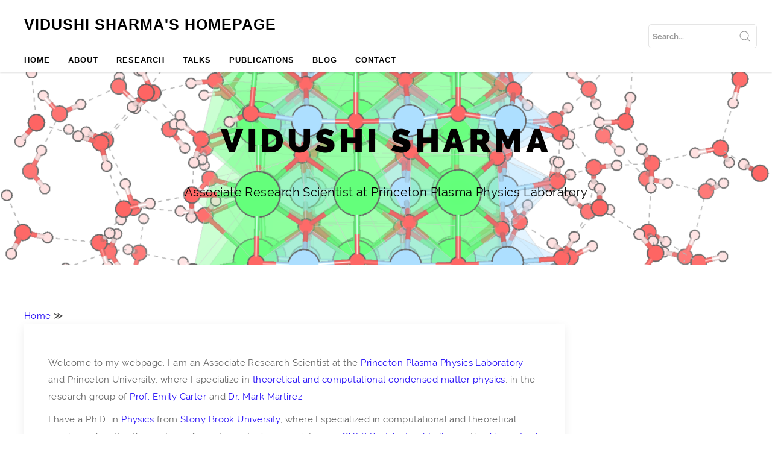

--- FILE ---
content_type: text/html; charset=UTF-8
request_url: https://spinexciton.com/
body_size: 10561
content:
<!DOCTYPE html>
<!--[if IE 7]>
<html class="ie ie7" lang="en-US">
<![endif]-->
<!--[if IE 8]>
<html class="ie ie8" lang="en-US">
<![endif]-->
<!--[if !(IE 7) | !(IE 8) ]><!-->
<html lang="en-US">
<!--<![endif]-->

<head>
	<meta charset="UTF-8">
	<meta name="viewport" content="width=device-width, initial-scale=1.0">
		<title>Vidushi Sharma&#039;s homepage</title>
<meta name='robots' content='max-image-preview:large' />
<link rel="alternate" type="application/rss+xml" title="Vidushi Sharma&#039;s homepage &raquo; Feed" href="https://spinexciton.com/feed/" />
<link rel="alternate" type="application/rss+xml" title="Vidushi Sharma&#039;s homepage &raquo; Comments Feed" href="https://spinexciton.com/comments/feed/" />
<link rel="alternate" title="oEmbed (JSON)" type="application/json+oembed" href="https://spinexciton.com/wp-json/oembed/1.0/embed?url=https%3A%2F%2Fspinexciton.com%2F" />
<link rel="alternate" title="oEmbed (XML)" type="text/xml+oembed" href="https://spinexciton.com/wp-json/oembed/1.0/embed?url=https%3A%2F%2Fspinexciton.com%2F&#038;format=xml" />
<style id='wp-img-auto-sizes-contain-inline-css' type='text/css'>
img:is([sizes=auto i],[sizes^="auto," i]){contain-intrinsic-size:3000px 1500px}
/*# sourceURL=wp-img-auto-sizes-contain-inline-css */
</style>

<style id='wp-emoji-styles-inline-css' type='text/css'>

	img.wp-smiley, img.emoji {
		display: inline !important;
		border: none !important;
		box-shadow: none !important;
		height: 1em !important;
		width: 1em !important;
		margin: 0 0.07em !important;
		vertical-align: -0.1em !important;
		background: none !important;
		padding: 0 !important;
	}
/*# sourceURL=wp-emoji-styles-inline-css */
</style>
<link rel='stylesheet' id='wp-block-library-css' href='https://spinexciton.com/wp-includes/css/dist/block-library/style.min.css?ver=6.9' type='text/css' media='all' />
<style id='wp-block-list-inline-css' type='text/css'>
ol,ul{box-sizing:border-box}:root :where(.wp-block-list.has-background){padding:1.25em 2.375em}
/*# sourceURL=https://spinexciton.com/wp-includes/blocks/list/style.min.css */
</style>
<style id='wp-block-paragraph-inline-css' type='text/css'>
.is-small-text{font-size:.875em}.is-regular-text{font-size:1em}.is-large-text{font-size:2.25em}.is-larger-text{font-size:3em}.has-drop-cap:not(:focus):first-letter{float:left;font-size:8.4em;font-style:normal;font-weight:100;line-height:.68;margin:.05em .1em 0 0;text-transform:uppercase}body.rtl .has-drop-cap:not(:focus):first-letter{float:none;margin-left:.1em}p.has-drop-cap.has-background{overflow:hidden}:root :where(p.has-background){padding:1.25em 2.375em}:where(p.has-text-color:not(.has-link-color)) a{color:inherit}p.has-text-align-left[style*="writing-mode:vertical-lr"],p.has-text-align-right[style*="writing-mode:vertical-rl"]{rotate:180deg}
/*# sourceURL=https://spinexciton.com/wp-includes/blocks/paragraph/style.min.css */
</style>
<style id='wp-block-separator-inline-css' type='text/css'>
@charset "UTF-8";.wp-block-separator{border:none;border-top:2px solid}:root :where(.wp-block-separator.is-style-dots){height:auto;line-height:1;text-align:center}:root :where(.wp-block-separator.is-style-dots):before{color:currentColor;content:"···";font-family:serif;font-size:1.5em;letter-spacing:2em;padding-left:2em}.wp-block-separator.is-style-dots{background:none!important;border:none!important}
/*# sourceURL=https://spinexciton.com/wp-includes/blocks/separator/style.min.css */
</style>
<style id='global-styles-inline-css' type='text/css'>
:root{--wp--preset--aspect-ratio--square: 1;--wp--preset--aspect-ratio--4-3: 4/3;--wp--preset--aspect-ratio--3-4: 3/4;--wp--preset--aspect-ratio--3-2: 3/2;--wp--preset--aspect-ratio--2-3: 2/3;--wp--preset--aspect-ratio--16-9: 16/9;--wp--preset--aspect-ratio--9-16: 9/16;--wp--preset--color--black: #000000;--wp--preset--color--cyan-bluish-gray: #abb8c3;--wp--preset--color--white: #ffffff;--wp--preset--color--pale-pink: #f78da7;--wp--preset--color--vivid-red: #cf2e2e;--wp--preset--color--luminous-vivid-orange: #ff6900;--wp--preset--color--luminous-vivid-amber: #fcb900;--wp--preset--color--light-green-cyan: #7bdcb5;--wp--preset--color--vivid-green-cyan: #00d084;--wp--preset--color--pale-cyan-blue: #8ed1fc;--wp--preset--color--vivid-cyan-blue: #0693e3;--wp--preset--color--vivid-purple: #9b51e0;--wp--preset--gradient--vivid-cyan-blue-to-vivid-purple: linear-gradient(135deg,rgb(6,147,227) 0%,rgb(155,81,224) 100%);--wp--preset--gradient--light-green-cyan-to-vivid-green-cyan: linear-gradient(135deg,rgb(122,220,180) 0%,rgb(0,208,130) 100%);--wp--preset--gradient--luminous-vivid-amber-to-luminous-vivid-orange: linear-gradient(135deg,rgb(252,185,0) 0%,rgb(255,105,0) 100%);--wp--preset--gradient--luminous-vivid-orange-to-vivid-red: linear-gradient(135deg,rgb(255,105,0) 0%,rgb(207,46,46) 100%);--wp--preset--gradient--very-light-gray-to-cyan-bluish-gray: linear-gradient(135deg,rgb(238,238,238) 0%,rgb(169,184,195) 100%);--wp--preset--gradient--cool-to-warm-spectrum: linear-gradient(135deg,rgb(74,234,220) 0%,rgb(151,120,209) 20%,rgb(207,42,186) 40%,rgb(238,44,130) 60%,rgb(251,105,98) 80%,rgb(254,248,76) 100%);--wp--preset--gradient--blush-light-purple: linear-gradient(135deg,rgb(255,206,236) 0%,rgb(152,150,240) 100%);--wp--preset--gradient--blush-bordeaux: linear-gradient(135deg,rgb(254,205,165) 0%,rgb(254,45,45) 50%,rgb(107,0,62) 100%);--wp--preset--gradient--luminous-dusk: linear-gradient(135deg,rgb(255,203,112) 0%,rgb(199,81,192) 50%,rgb(65,88,208) 100%);--wp--preset--gradient--pale-ocean: linear-gradient(135deg,rgb(255,245,203) 0%,rgb(182,227,212) 50%,rgb(51,167,181) 100%);--wp--preset--gradient--electric-grass: linear-gradient(135deg,rgb(202,248,128) 0%,rgb(113,206,126) 100%);--wp--preset--gradient--midnight: linear-gradient(135deg,rgb(2,3,129) 0%,rgb(40,116,252) 100%);--wp--preset--font-size--small: 13px;--wp--preset--font-size--medium: 20px;--wp--preset--font-size--large: 36px;--wp--preset--font-size--x-large: 42px;--wp--preset--spacing--20: 0.44rem;--wp--preset--spacing--30: 0.67rem;--wp--preset--spacing--40: 1rem;--wp--preset--spacing--50: 1.5rem;--wp--preset--spacing--60: 2.25rem;--wp--preset--spacing--70: 3.38rem;--wp--preset--spacing--80: 5.06rem;--wp--preset--shadow--natural: 6px 6px 9px rgba(0, 0, 0, 0.2);--wp--preset--shadow--deep: 12px 12px 50px rgba(0, 0, 0, 0.4);--wp--preset--shadow--sharp: 6px 6px 0px rgba(0, 0, 0, 0.2);--wp--preset--shadow--outlined: 6px 6px 0px -3px rgb(255, 255, 255), 6px 6px rgb(0, 0, 0);--wp--preset--shadow--crisp: 6px 6px 0px rgb(0, 0, 0);}:where(.is-layout-flex){gap: 0.5em;}:where(.is-layout-grid){gap: 0.5em;}body .is-layout-flex{display: flex;}.is-layout-flex{flex-wrap: wrap;align-items: center;}.is-layout-flex > :is(*, div){margin: 0;}body .is-layout-grid{display: grid;}.is-layout-grid > :is(*, div){margin: 0;}:where(.wp-block-columns.is-layout-flex){gap: 2em;}:where(.wp-block-columns.is-layout-grid){gap: 2em;}:where(.wp-block-post-template.is-layout-flex){gap: 1.25em;}:where(.wp-block-post-template.is-layout-grid){gap: 1.25em;}.has-black-color{color: var(--wp--preset--color--black) !important;}.has-cyan-bluish-gray-color{color: var(--wp--preset--color--cyan-bluish-gray) !important;}.has-white-color{color: var(--wp--preset--color--white) !important;}.has-pale-pink-color{color: var(--wp--preset--color--pale-pink) !important;}.has-vivid-red-color{color: var(--wp--preset--color--vivid-red) !important;}.has-luminous-vivid-orange-color{color: var(--wp--preset--color--luminous-vivid-orange) !important;}.has-luminous-vivid-amber-color{color: var(--wp--preset--color--luminous-vivid-amber) !important;}.has-light-green-cyan-color{color: var(--wp--preset--color--light-green-cyan) !important;}.has-vivid-green-cyan-color{color: var(--wp--preset--color--vivid-green-cyan) !important;}.has-pale-cyan-blue-color{color: var(--wp--preset--color--pale-cyan-blue) !important;}.has-vivid-cyan-blue-color{color: var(--wp--preset--color--vivid-cyan-blue) !important;}.has-vivid-purple-color{color: var(--wp--preset--color--vivid-purple) !important;}.has-black-background-color{background-color: var(--wp--preset--color--black) !important;}.has-cyan-bluish-gray-background-color{background-color: var(--wp--preset--color--cyan-bluish-gray) !important;}.has-white-background-color{background-color: var(--wp--preset--color--white) !important;}.has-pale-pink-background-color{background-color: var(--wp--preset--color--pale-pink) !important;}.has-vivid-red-background-color{background-color: var(--wp--preset--color--vivid-red) !important;}.has-luminous-vivid-orange-background-color{background-color: var(--wp--preset--color--luminous-vivid-orange) !important;}.has-luminous-vivid-amber-background-color{background-color: var(--wp--preset--color--luminous-vivid-amber) !important;}.has-light-green-cyan-background-color{background-color: var(--wp--preset--color--light-green-cyan) !important;}.has-vivid-green-cyan-background-color{background-color: var(--wp--preset--color--vivid-green-cyan) !important;}.has-pale-cyan-blue-background-color{background-color: var(--wp--preset--color--pale-cyan-blue) !important;}.has-vivid-cyan-blue-background-color{background-color: var(--wp--preset--color--vivid-cyan-blue) !important;}.has-vivid-purple-background-color{background-color: var(--wp--preset--color--vivid-purple) !important;}.has-black-border-color{border-color: var(--wp--preset--color--black) !important;}.has-cyan-bluish-gray-border-color{border-color: var(--wp--preset--color--cyan-bluish-gray) !important;}.has-white-border-color{border-color: var(--wp--preset--color--white) !important;}.has-pale-pink-border-color{border-color: var(--wp--preset--color--pale-pink) !important;}.has-vivid-red-border-color{border-color: var(--wp--preset--color--vivid-red) !important;}.has-luminous-vivid-orange-border-color{border-color: var(--wp--preset--color--luminous-vivid-orange) !important;}.has-luminous-vivid-amber-border-color{border-color: var(--wp--preset--color--luminous-vivid-amber) !important;}.has-light-green-cyan-border-color{border-color: var(--wp--preset--color--light-green-cyan) !important;}.has-vivid-green-cyan-border-color{border-color: var(--wp--preset--color--vivid-green-cyan) !important;}.has-pale-cyan-blue-border-color{border-color: var(--wp--preset--color--pale-cyan-blue) !important;}.has-vivid-cyan-blue-border-color{border-color: var(--wp--preset--color--vivid-cyan-blue) !important;}.has-vivid-purple-border-color{border-color: var(--wp--preset--color--vivid-purple) !important;}.has-vivid-cyan-blue-to-vivid-purple-gradient-background{background: var(--wp--preset--gradient--vivid-cyan-blue-to-vivid-purple) !important;}.has-light-green-cyan-to-vivid-green-cyan-gradient-background{background: var(--wp--preset--gradient--light-green-cyan-to-vivid-green-cyan) !important;}.has-luminous-vivid-amber-to-luminous-vivid-orange-gradient-background{background: var(--wp--preset--gradient--luminous-vivid-amber-to-luminous-vivid-orange) !important;}.has-luminous-vivid-orange-to-vivid-red-gradient-background{background: var(--wp--preset--gradient--luminous-vivid-orange-to-vivid-red) !important;}.has-very-light-gray-to-cyan-bluish-gray-gradient-background{background: var(--wp--preset--gradient--very-light-gray-to-cyan-bluish-gray) !important;}.has-cool-to-warm-spectrum-gradient-background{background: var(--wp--preset--gradient--cool-to-warm-spectrum) !important;}.has-blush-light-purple-gradient-background{background: var(--wp--preset--gradient--blush-light-purple) !important;}.has-blush-bordeaux-gradient-background{background: var(--wp--preset--gradient--blush-bordeaux) !important;}.has-luminous-dusk-gradient-background{background: var(--wp--preset--gradient--luminous-dusk) !important;}.has-pale-ocean-gradient-background{background: var(--wp--preset--gradient--pale-ocean) !important;}.has-electric-grass-gradient-background{background: var(--wp--preset--gradient--electric-grass) !important;}.has-midnight-gradient-background{background: var(--wp--preset--gradient--midnight) !important;}.has-small-font-size{font-size: var(--wp--preset--font-size--small) !important;}.has-medium-font-size{font-size: var(--wp--preset--font-size--medium) !important;}.has-large-font-size{font-size: var(--wp--preset--font-size--large) !important;}.has-x-large-font-size{font-size: var(--wp--preset--font-size--x-large) !important;}
/*# sourceURL=global-styles-inline-css */
</style>

<style id='classic-theme-styles-inline-css' type='text/css'>
/*! This file is auto-generated */
.wp-block-button__link{color:#fff;background-color:#32373c;border-radius:9999px;box-shadow:none;text-decoration:none;padding:calc(.667em + 2px) calc(1.333em + 2px);font-size:1.125em}.wp-block-file__button{background:#32373c;color:#fff;text-decoration:none}
/*# sourceURL=/wp-includes/css/classic-themes.min.css */
</style>
<link rel='stylesheet' id='idealx_select2-css' href='https://spinexciton.com/wp-content/themes/idealx//assets/css/select2/select2.min.css?ver=1.0.9' type='text/css' media='all' />
<link rel='stylesheet' id='idealx_select2_bootstrap-css' href='https://spinexciton.com/wp-content/themes/idealx//assets/css/select2/select2-bootstrap.min.css?ver=1.0.9' type='text/css' media='all' />
<link rel='stylesheet' id='idealx_superfish-css' href='https://spinexciton.com/wp-content/themes/idealx//assets/css/superfish/css/megafish.css?ver=1.0.9' type='text/css' media='all' />
<link rel='stylesheet' id='idealx_superfish2-css' href='https://spinexciton.com/wp-content/themes/idealx//assets/css/superfish/css/superfish-navbar.css?ver=1.0.9' type='text/css' media='all' />
<link rel='stylesheet' id='idealx_superfish3-css' href='https://spinexciton.com/wp-content/themes/idealx//assets/css/superfish/css/superfish-vertical.css?ver=1.0.9' type='text/css' media='all' />
<link rel='stylesheet' id='idealx_superfish4-css' href='https://spinexciton.com/wp-content/themes/idealx//assets/css/superfish/css/superfish.css?ver=1.0.9' type='text/css' media='all' />
<link rel='stylesheet' id='idealx_uikit-css' href='https://spinexciton.com/wp-content/themes/idealx//assets/css/uikit/uikit.min.css?ver=1.0.9' type='text/css' media='all' />
<link rel='stylesheet' id='idealx_style-css' href='https://spinexciton.com/wp-content/themes/idealx//assets/css/theme-style.css?ver=1.0.9' type='text/css' media='all' />
<link rel='stylesheet' id='idealx_fontawesome-css' href='https://spinexciton.com/wp-content/themes/idealx//assets/fonts/fontawesome/css/all.min.css?ver=1.0.9' type='text/css' media='all' />
<link rel='stylesheet' id='idealx-google-raleway-css' href='https://spinexciton.com/wp-content/themes/idealx//assets/fonts/Raleway/Raleway-style/raleway-style.css?ver=1.0.9' type='text/css' media='all' />
<link rel='stylesheet' id='idealx_widget_calendar-css' href='https://spinexciton.com/wp-content/themes/idealx/assets/css/elements/widget/calendar/calendar.css?ver=1.0.9' type='text/css' media='all' />
<link rel='stylesheet' id='idealx-custom-style-css' href='https://spinexciton.com/wp-content/themes/idealx/assets/css/hero-section.css?ver=6.9' type='text/css' media='all' />
<style id='idealx-custom-style-inline-css' type='text/css'>

              #hero-section-content,#hero-section-content h1,button#hero-secondary,#hero-section-content p{color: #020000;}
              #hero-section{background-color: ;}
              button#hero-primary{background: ;color: ;}
							button#hero-primary:hover{background: ; color: ; }
							
              
/*# sourceURL=idealx-custom-style-inline-css */
</style>
<link rel='stylesheet' id='wp-pagenavi-css' href='https://spinexciton.com/wp-content/plugins/wp-pagenavi/pagenavi-css.css?ver=2.70' type='text/css' media='all' />
<script type="text/javascript" src="https://spinexciton.com/wp-includes/js/jquery/jquery.min.js?ver=3.7.1" id="jquery-core-js"></script>
<script type="text/javascript" src="https://spinexciton.com/wp-includes/js/jquery/jquery-migrate.min.js?ver=3.4.1" id="jquery-migrate-js"></script>
<link rel="https://api.w.org/" href="https://spinexciton.com/wp-json/" /><link rel="alternate" title="JSON" type="application/json" href="https://spinexciton.com/wp-json/wp/v2/pages/41" /><link rel="EditURI" type="application/rsd+xml" title="RSD" href="https://spinexciton.com/xmlrpc.php?rsd" />
<meta name="generator" content="WordPress 6.9" />
<link rel="canonical" href="https://spinexciton.com/" />
<link rel='shortlink' href='https://spinexciton.com/' />
<style type="text/css">.recentcomments a{display:inline !important;padding:0 !important;margin:0 !important;}</style><link rel="icon" href="https://spinexciton.com/wp-content/uploads/2021/03/cropped-website2-150x150.png" sizes="32x32" />
<link rel="icon" href="https://spinexciton.com/wp-content/uploads/2021/03/cropped-website2-300x300.png" sizes="192x192" />
<link rel="apple-touch-icon" href="https://spinexciton.com/wp-content/uploads/2021/03/cropped-website2-300x300.png" />
<meta name="msapplication-TileImage" content="https://spinexciton.com/wp-content/uploads/2021/03/cropped-website2-300x300.png" />
				<style>
					.kirki-customizer-loading-wrapper {
						background-image: url("https://spinexciton.com/wp-content/themes/idealx//admin/assets/img/icon/ideal-white.svg") !important;
						background-size: 100px;
					}
				</style>
				<style id="kirki-inline-styles">#tam-page-header.archives-header{background:#eee;background-color:#eee;}#tam-page-header.page-header{background:#eee;background-color:#eee;}#hero-section{background-image:url("https://spinexciton.com/wp-content/uploads/2021/03/website3.png");background-color:#1446ce;background-repeat:repeat;background-position:center center;background-attachment:scroll;-webkit-background-size:cover;-moz-background-size:cover;-ms-background-size:cover;-o-background-size:cover;background-size:cover;}</style></head>

<body class="home wp-singular page-template-default page page-id-41 wp-embed-responsive wp-theme-idealx">

	<a id= "skip-nav" class="screenreader-text" href= "#idealx-content" >Skip Navigation to Content</a>
	<div id="wrapper" class="id-wrapper wrapper">

		<div id="tam-main" class="tam-main">

		
<header>
		<div id="taman-nav" class="taman-nav uk-navbar-container">

		<div class="uk-container uk-container-expand">

				<nav class="uk-navbar" id="taman-nav-c" uk-navbar>

							<div class="uk-navbar-left nav-overlay">

		<div class="taman-Logo">
		

	<a id="logo" class="uk-navbar-item uk-logo site-logo" href="https://spinexciton.com">
				<h2>Vidushi Sharma&#039;s homepage</h2>
				</a>
		</div>

		<div class="uk-visible@s uk-visible@m">

		
			<ul id="menu-primary-menu" class="sf-menu uk-navbar-nav uk-visible@s"><li id="menu-item-14" class="menu-item menu-item-type-custom menu-item-object-custom current-menu-item current_page_item menu-item-home menu-item-14 uk-active"><a href="https://spinexciton.com/">Home</a></li>
<li id="menu-item-15" class="menu-item menu-item-type-post_type menu-item-object-page menu-item-15"><a href="https://spinexciton.com/about/">About</a></li>
<li id="menu-item-58" class="menu-item menu-item-type-post_type menu-item-object-page menu-item-58"><a href="https://spinexciton.com/research/">Research</a></li>
<li id="menu-item-66" class="menu-item menu-item-type-post_type menu-item-object-page menu-item-66"><a href="https://spinexciton.com/talks/">Talks</a></li>
<li id="menu-item-67" class="menu-item menu-item-type-post_type menu-item-object-page menu-item-67"><a href="https://spinexciton.com/publications/">Publications</a></li>
<li id="menu-item-16" class="menu-item menu-item-type-post_type menu-item-object-page menu-item-16"><a href="https://spinexciton.com/blog/">Blog</a></li>
<li id="menu-item-17" class="menu-item menu-item-type-post_type menu-item-object-page menu-item-17"><a href="https://spinexciton.com/contact/">Contact</a></li>
</ul>			  

	
		</div>


	</div>

	<div class="uk-navbar-center"></div>

	<div class="uk-navbar-right nav-overlay uk-visible@s uk-visible@m">

		<ul class="uk-navbar-nav">

			<li>
					
        <form class="uk-search uk-search-default" role="search" method="get" action="https://spinexciton.com/">
        <span class="uk-search-icon-flip" uk-search-icon></span>

			<input class="uk-search-input" type="search" value="" name="s" placeholder="Search...">
        </form>
					</li>

			
		</ul>

	</div>

<div class="uk-navbar-right uk-hidden@m">
	<a class="uk-navbar-toggle uk-hidden@m" uk-toggle="target: #offcanvas-overlay" uk-navbar-toggle-icon href=""> </a>
</div>

				</nav>

		</div>

	</div>

	
</header>



<div class="m-at-offcanvas " id="offcanvas-overlay" uk-offcanvas="overlay: true; esc-close:true; bg-close:true;">
		<div id="m-t-offcanvas" class="uk-offcanvas-bar">

			<button class="uk-offcanvas-close" type="button" uk-close></button>

			<div class="idealx-mobile-menu" id="idealx-mobile-nav">

								
	
					<div>

						
					</div>
					<!-------<div class="taman-clos-offcanves">
						<a class="uk-navbar-toggle uk-hidden@m" uk-toggle="target: #offcanvas-overlay" href="#" ><span>close menu</span></a>
					</div>---->
			</div>

		</div>

</div>


<div id="hero-section" class=" hero-section uk-section uk-section-primary
>
		<div class="hero-container uk-container">

				<div id="hero-section-content" class="hero-content">

				<h1>Vidushi Sharma </h1>										<div id="hero-section-content">
												<p>
												Associate Research Scientist at Princeton Plasma Physics Laboratory												</p>

										</div>

						
						
				</div>

		</div>

</div>

<div id="idealx-content"></div><div id="primary-content" class="uk-section">
	<div id="primary-container" class="tam-container uk-container " >
		<div  id="content-wrap" class="uk-grid-column-small" uk-grid>
			<div id="primary-column" class="uk-width-expand@m uk-first-column">
					<span class="breadcrumb"><a href="https://spinexciton.com" rel="nofollow">Home</a> &#8811; </span>
					<div class="uk-container uk-card uk-card-default">
						<div class="uk-card-body">

							
<p>Welcome to my webpage. I am an Associate Research Scientist at the <a href="https://www.pppl.gov">Princeton Plasma Physics Laboratory</a> and Princeton University, where I specialize in <a href="https://en.wikipedia.org/wiki/Condensed_matter_physics#Theoretical" target="_blank" rel="noreferrer noopener">theoretical and computational condensed matter physics</a>, in the research group of <a href="https://mae.princeton.edu/people/faculty/carter">Prof. Emily Carter</a> and <a href="https://sites.google.com/pppl.gov/martirez-pppl">Dr. Mark Martirez</a>.</p>



<p>I have a Ph.D. in <a href="http://www.physics.sunysb.edu/Physics/" data-type="URL" data-id="http://www.physics.sunysb.edu/Physics/" target="_blank" rel="noreferrer noopener">Physics</a> from <a href="https://www.stonybrook.edu/" data-type="URL" data-id="https://www.stonybrook.edu/" target="_blank" rel="noreferrer noopener">Stony Brook University</a>, where I specialized in computational and theoretical condensed matter theory. From August 2021 to June 2024, I was a <a href="https://cnls.lanl.gov/External/people/Vidushi_Sharma.php">CNLS Postdoctoral Fellow</a> in the <a href="https://www.lanl.gov/org/ddste/aldsc/theoretical/physics-chemistry-materials/" target="_blank" rel="noreferrer noopener">Theoretical Division (T-1)</a> and the <a href="https://cnls.lanl.gov/External/people/Vidushi_Sharma.php" data-type="URL" data-id="https://cnls.lanl.gov/External/people/Vidushi_Sharma.php" target="_blank" rel="noreferrer noopener">Center for Nonlinear Studies</a> at <a href="https://www.lanl.gov">Los Alamos National Laboratory</a>.</p>



<p>I work on applications of <a rel="noreferrer noopener" href="https://en.wikipedia.org/wiki/Density_functional_theory" data-type="URL" data-id="https://en.wikipedia.org/wiki/Density_functional_theory" target="_blank">density functional theory</a>, <a rel="noreferrer noopener" href="https://en.wikipedia.org/wiki/Time-dependent_density_functional_theory" data-type="URL" data-id="https://en.wikipedia.org/wiki/Time-dependent_density_functional_theory" target="_blank">time-dependent density functional theory</a>, and electronic structure. My recent focus has been on the physics of warm dense matter. My previous projects have involved aspects of quantum spin liquids, and I am broadly interested in quantum condensed matter theory.</p>



<p>Here is a brief <a href="https://spinexciton.com/about/" data-type="page" data-id="6">bio</a>, a description of my <a href="https://spinexciton.com/research/" data-type="page" data-id="56">research</a>, my <a href="https://spinexciton.com/publications/" data-type="page" data-id="61">publications</a>, and <a href="https://spinexciton.com/talks/" data-type="page" data-id="63">talks</a>.</p>



<hr class="wp-block-separator has-css-opacity"/>



<p><strong>News</strong></p>



<ul class="wp-block-list">
<li>October 3, 2025: My paper with Dr. Lee A. Collins and Dr. Alexander J. White, entitled &#8220;<em><a href="https://arxiv.org/abs/2510.03388">Mixed Stochastic-Deterministic Density Functional Theoretic Decomposition of Kubo-Greenwood Conductivities in the Projector Augmented Wave Formalism</a></em>,&#8221; was posted to the <a href="https://arxiv.org/abs/2510.03388">arXiv</a>.<br></li>



<li>September 12, 2025: My paper jointly with collaborators, entitled &#8220;<a href="https://arxiv.org/abs/2312.16677"><em>Radiation-hydrodynamics Effects in an Inhomogeneous Medium</em></a>,&#8221; was published in <a href="https://iopscience.iop.org/article/10.3847/1538-4357/adf6b4">The Astrophysical Journal</a>.<br></li>



<li>February 3, 2025: My paper with Dr. Alexander J. White, entitled, &#8220;<em><a href="https://arxiv.org/abs/2408.16230">Group Conductivity and Nonadiabatic Born Effective Charges of Disordered Metals, Warm Dense Matter and Hot Dense Plasma</a></em>,&#8221; has been accepted for publication in <a href="https://journals.aps.org/prl/accepted/36076Y3dI9f12d88f86628a48e01ffe1fd1208bd9">Physical Review Letters</a>.<br></li>



<li>October 9, 2024: I gave a talk entitled &#8220;<a href="https://meetings.aps.org/Meeting/DPP24/Session/NO09.5">Characterizing Electron Transport in Matter at the Extremes using Mixed Stochastic-Deterministic Density Functional Theory</a>,&#8221; at the APS Division of Plasma Physics Meeting at Atlanta, GA.<br></li>



<li>August 29, 2024: My paper with Dr. Alexander J. White, entitled, &#8220;<em><a href="https://arxiv.org/abs/2408.16230">Group Conductivity and Nonadiabatic Born Effective Charges of Disordered Metals, Warm Dense Matter and Hot Dense Plasma</a></em>,&#8221; was posted to the <a href="https://arxiv.org/abs/2408.16230">arXiv</a>.<br></li>



<li>July 1, 2024: I joined the <a href="https://www.pppl.gov">Princeton Plasma Physics Laboratory</a> and Princeton University as an Associate Research Scientist, in the research group of <a href="https://mae.princeton.edu/people/faculty/carter">Prof. Emily Carter</a> and <a href="https://sites.google.com/pppl.gov/martirez-pppl">Dr. Mark Martirez</a>.<br></li>



<li>May 2, 2024: My paper jointly with collaborators, entitled &#8220;<em><a href="https://pubs.aip.org/aip/pop/article/31/5/052104/3287990/Review-of-the-second-charged-particle-transport">Review of the second charged-particle transport coefficient code comparison workshop,</a></em>&#8221; was published in <strong>Physics of Plasmas Special Collection: Charged-Particle Transport in High-Energy Density Plasmas</strong>.<br></li>



<li>April 10, 2024: My paper jointly with collaborators, entitled &#8220;<em><a href="https://pubs.aip.org/aip/pop/article/31/4/042706/3282478/Optical-and-transport-properties-of-plasma">Optical and transport properties of plasma mixtures from ab initio molecular dynamics,</a></em>&#8221; was published in <strong>Physics of Plasmas Special Collection: Charged-Particle Transport in High-Energy Density Plasmas</strong>.<br></li>



<li>March 25 &#8211; March 29, 2024: I attended the conference, &#8220;<a href="https://web.cvent.com/event/31432501-69ee-4a83-bd32-e606eca95ef8/summary">Current Challenges In The Physics Of White Dwarf Stars,</a>&#8221; in Sante Fe, NM, and (co)-presented posters entitled &#8220;<em><a href="https://cnls.lanl.gov/External/White%20Dwarf%202024/Agenda%5b2%5d.pdf">Mixed Stochastic-Deterministic Density Functional Theory for Electronic Transport in Matter in the Extremes</a></em>,&#8221; and <em>&#8220;<a href="https://cnls.lanl.gov/External/White%20Dwarf%202024/Agenda%5b2%5d.pdf">Quantum Electronic Response in Warm Dense Matter and Hot Dense Plasmas</a></em>.&#8221;<br></li>



<li>March 4 &#8211; March 8, 2024: I attended the <a href="https://meetings.aps.org/Meeting/MAR24/Content/4535">2024 APS March Meeting</a> in Minneapolis, MN, and gave a talk in <a href="https://meetings.aps.org/Meeting/MAR24/Session/D20.12">Session D20: Matter at Extreme Conditions: Planetary Science and Warm Dense Matter (Focus Session)</a> on March 4, 2024. Click <a href="https://meetings.aps.org/Meeting/MAR24/Session/D20.10">here</a> for an abstract.<br></li>



<li>February 25 &#8211; March 1, 2024: I attended the <a href="https://sanibelsymposium.qtp.ufl.edu/">63rd Sanibel Symposium &#8220;The Theory Meeting for Theoreticians&#8221;</a> and present a poster entitled &#8220;<a href="https://sanibelsymposium.qtp.ufl.edu/index.php?gf-download=2024%2F01%2FSanibel-abstract.pdf&amp;form-id=7&amp;field-id=5&amp;hash=0cad5f2bdb6075c9fff2a6f5503623eed8605784410c31b553227570ce8d0499"><em>Mixed Stochastic-Deterministic Density Functional Theory for Electron Transport In Matter In The Extremes</em>.</a>&#8221; Click <a href="https://sanibelsymposium.qtp.ufl.edu/index.php?gf-download=2024%2F01%2FSanibel-abstract.pdf&amp;form-id=7&amp;field-id=5&amp;hash=0cad5f2bdb6075c9fff2a6f5503623eed8605784410c31b553227570ce8d0499">here</a> for an abstract.<br></li>



<li>December 27, 2023: My paper jointly with collaborators, entitled &#8220;<a href="https://arxiv.org/abs/2312.16677"><em>Radiation-hydrodynamics Effects in an Inhomogeneous Medium</em></a>,&#8221; was posted to the <a href="https://arxiv.org/abs/2312.16677">arXiv</a>.<br></li>



<li>October 3, 2023: I attended the Nonequilibrium Phenomena and Nonadiabatic Dynamics Workshop in Telluride, CO and presented an invited talk entitled, &#8220;<em><a href="https://meetings.telluridescience.org/reg/workshop_files/1132/Telluride_NonEquil_Workshop_2023.pdf">Exploring Photon-mediated Water Splitting On Perovskite Surfaces Using Accelerated Density Functional Theory Methods</a></em>,&#8221; based on joint work with my collaborators at Los Alamos.<br></li>



<li>August 1, 2023: My paper jointly with collaborators, entitled &#8220;<em><a href="https://journals.aps.org/pre/abstract/10.1103/PhysRevE.108.L023201" target="_blank" rel="noreferrer noopener">Stochastic and mixed density functional theory within the projector augmented wave formalism for simulation of warm dense matter</a></em>,&#8221; was published as a <strong><a href="https://journals.aps.org/pre/abstract/10.1103/PhysRevE.108.L023201" target="_blank" rel="noreferrer noopener">Letter</a></strong> in <strong><a href="https://journals.aps.org/pre/abstract/10.1103/PhysRevE.108.L023201" target="_blank" rel="noreferrer noopener">Physical Review E</a></strong>.</li>
</ul>



<ul class="wp-block-list">
<li>July 24 &#8211; 27, 2023: I attended the Second Charged Particle Transport Coefficient Comparison Workshop in Livermore, CA and presented an invited talk entitled, &#8220;<em>A Mixed Stochastic-Deterministic Density Functional Theory Approach To Extreme Conditions Physics</em>,&#8221; based on joint work with my collaborators at Los Alamos.<br></li>



<li>June 29 &#8211; July 8, 2023: I attended the <a href="https://sites.rutgers.edu/tddft/">2023 TDDFT School &amp; Workshop: Excited States And Dynamics</a> at Rutgers Newark, NJ and presented a poster on my work.<br></li>



<li>June 5 &#8211; 8, 2023: I attended the <a href="https://web.cvent.com/event/7d65f4f1-c68c-4494-948b-eca516f34cd4/websitePage:de4abc74-c5a3-4b0f-a70d-4f1bf3d45359" data-type="URL" data-id="https://web.cvent.com/event/7d65f4f1-c68c-4494-948b-eca516f34cd4/websitePage:de4abc74-c5a3-4b0f-a70d-4f1bf3d45359" target="_blank" rel="noreferrer noopener">2023 Excited State Processes workshop</a> in Santa Fe, New Mexico and presented a poster on my work, which won the<strong> Best Poster Award</strong>.<br></li>



<li>May 24, 2023: I presented a 30 minute invited talk at the <a rel="noreferrer noopener" href="http://ece-events.unm.edu/icops2023/" data-type="URL" data-id="http://ece-events.unm.edu/icops2023/" target="_blank">50<sup>th</sup> International Conference on Plasma Science (ICOPS 2023)</a> in <a href="https://www.eventclass.org/contxt_icops2023/upload/ICOPS2023_program_20230509.pdf">Session O-5.4</a> (Extreme States &#8211; Warm Dense Matter and High Energy Density Physics; Matter Under Extreme Conditions), entitled &#8220;<em>Ab Initio Determination of Plasma Properties in the Warm Dense Matter Regime</em>,&#8221; based on joint work with my collaborators at Los Alamos.<br></li>



<li>May 8, 2023: My paper jointly with collaborators, entitled &#8220;<em><a rel="noreferrer noopener" href="https://arxiv.org/abs/2301.12018" target="_blank">Stochastic and Mixed Density Functional Theory within the projector augmented wave formalism for the simulation of warm dense matter</a></em>,&#8221; was <a rel="noreferrer noopener" href="https://journals.aps.org/pre/accepted/41075Y85O4e1547147272af6b1e14543797fc75e6" target="_blank">accepted for publication</a> as a <strong>Letter</strong> in <strong>Physical Review E</strong>.<br></li>



<li>January 27, 2023: My paper jointly with collaborators, entitled &#8220;<em><a href="https://arxiv.org/abs/2301.12018" data-type="URL" data-id="https://arxiv.org/abs/2301.12018" target="_blank" rel="noreferrer noopener">Stochastic and Mixed Density Functional Theory within the projector augmented wave formalism for the simulation of warm dense matter</a></em>,&#8221; was posted to the <a href="https://arxiv.org/abs/2301.12018" data-type="URL" data-id="https://arxiv.org/abs/2301.12018" target="_blank" rel="noreferrer noopener">arXiv</a>.<br></li>



<li>July 14, 2022: My paper jointly with collaborators, entitled &#8220;<em><a rel="noreferrer noopener" href="https://journals.aps.org/prxenergy/abstract/10.1103/PRXEnergy.1.023002" target="_blank">Cooperative Interactions between Surface Terminations Explain Photocatalytic Water Splitting Activity on SrTiO<sub>3</sub></a></em>&#8221; was published in the inaugural volume of PRX Energy, as a <strong>highlighted article</strong>. A popular scientific exposition of the central idea appeared in a Synopsis article, entitled &#8220;<em><a rel="noreferrer noopener" href="https://physics.aps.org/articles/v15/s96" target="_blank">The Brains and Brawn Behind Splitting Water</a></em>.&#8221;<br></li>



<li>January 31, 2022: My paper jointly with collaborators, entitled &#8220;<em><a rel="noreferrer noopener" href="https://arxiv.org/abs/2201.13443" target="_blank">Cooperative Interactions between Surface Terminations Explain Photocatalytic Water Splitting Activity on SrTiO<sub>3</sub></a></em>,&#8221; was posted to the <a rel="noreferrer noopener" href="https://arxiv.org/abs/2201.13443" target="_blank">arXiv</a>.<br></li>



<li>August 23, 2021: I joined Los Alamos National Laboratory, as a postdoc working in the Theoretical Division (T-1) and the Center for Nonlinear Studies.<br></li>



<li>July 13-17, 2021: My upcoming work was presented at the in-person workshop entitled &#8220;<em><a rel="noreferrer noopener" href="https://www.telluridescience.org/meetings/workshop-details?wid=953" target="_blank">Water: Grand Challenges for Molecular Science and Engineering</a></em>,&#8221; held at Telluride Science Research Center.<br></li>



<li>June 18, 2021: I defended my Ph.D. thesis, entitled &#8220;<em><a rel="noreferrer noopener" href="https://www.proquest.com/openview/852f3768f49905a5d3c0c5e85036220a" data-type="URL" data-id="https://www.proquest.com/openview/852f3768f49905a5d3c0c5e85036220a" target="_blank">Density Functional Theory Studies of Water Structure and Photo-reactivity in Oxide materials</a></em>&#8221; at Stony Brook University.</li>
</ul>
						</div>
					</div>

			
			
			</div><!-- #primary-column -->

				<div class="uk-width-1-4@l ">

		<div id="sidebar" class="min-sidebar">

			
		</div>

	</div>

		</div><!-- #content-wrap -->
	</div><!-- #primary-container -->
</div><!-- #primary-content -->
				<footer>
				
<div id="id-to-top" class="id-to-top uk-text-right@s uk-margin uk-text-center">

	<a href="#" uk-totop uk-scroll uk-icon="uk-to-top"></a>

</div>




<div id="footer-outer">

	<div id="copyright" class="copyright">

		<div class="uk-container uk-container-expand">

			<div class="">

				<p>&#169; 2026 Vidushi Sharma&#039;s homepage.</p>

			</div>

		</div>

	</div>

</div>
				</footer>

			</div> <!-- #tam-main -->

		</div><!-- #wrapper -->

	<script type="speculationrules">
{"prefetch":[{"source":"document","where":{"and":[{"href_matches":"/*"},{"not":{"href_matches":["/wp-*.php","/wp-admin/*","/wp-content/uploads/*","/wp-content/*","/wp-content/plugins/*","/wp-content/themes/idealx/*","/*\\?(.+)"]}},{"not":{"selector_matches":"a[rel~=\"nofollow\"]"}},{"not":{"selector_matches":".no-prefetch, .no-prefetch a"}}]},"eagerness":"conservative"}]}
</script>
<script type="text/javascript" src="https://spinexciton.com/wp-content/themes/idealx//assets/js/superfish/hoverIntent.js?ver=1.0.9" id="taman_superfish-js"></script>
<script type="text/javascript" src="https://spinexciton.com/wp-content/themes/idealx//assets/js/superfish/superfish.js?ver=1.0.9" id="taman_superfish1-js"></script>
<script type="text/javascript" src="https://spinexciton.com/wp-content/themes/idealx//assets/js/superfish/supersubs.js?ver=1.0.9" id="taman_superfish2-js"></script>
<script type="text/javascript" src="https://spinexciton.com/wp-content/themes/idealx//assets/js/uikit/uikit.min.js?ver=1.0.9" id="taman_uikit_js-js"></script>
<script type="text/javascript" src="https://spinexciton.com/wp-content/themes/idealx//assets/js/uikit/uikit-icons.min.js?ver=1.0.9" id="taman_uikit_icon_js-js"></script>
<script type="text/javascript" src="https://spinexciton.com/wp-content/themes/idealx//assets/js/select2/select2.min.js?ver=1.0.9" id="taman_select2_js-js"></script>
<script type="text/javascript" src="https://spinexciton.com/wp-content/themes/idealx//assets/js/taman.js?ver=1.0.9" id="taman_js-js"></script>
<script id="wp-emoji-settings" type="application/json">
{"baseUrl":"https://s.w.org/images/core/emoji/17.0.2/72x72/","ext":".png","svgUrl":"https://s.w.org/images/core/emoji/17.0.2/svg/","svgExt":".svg","source":{"concatemoji":"https://spinexciton.com/wp-includes/js/wp-emoji-release.min.js?ver=6.9"}}
</script>
<script type="module">
/* <![CDATA[ */
/*! This file is auto-generated */
const a=JSON.parse(document.getElementById("wp-emoji-settings").textContent),o=(window._wpemojiSettings=a,"wpEmojiSettingsSupports"),s=["flag","emoji"];function i(e){try{var t={supportTests:e,timestamp:(new Date).valueOf()};sessionStorage.setItem(o,JSON.stringify(t))}catch(e){}}function c(e,t,n){e.clearRect(0,0,e.canvas.width,e.canvas.height),e.fillText(t,0,0);t=new Uint32Array(e.getImageData(0,0,e.canvas.width,e.canvas.height).data);e.clearRect(0,0,e.canvas.width,e.canvas.height),e.fillText(n,0,0);const a=new Uint32Array(e.getImageData(0,0,e.canvas.width,e.canvas.height).data);return t.every((e,t)=>e===a[t])}function p(e,t){e.clearRect(0,0,e.canvas.width,e.canvas.height),e.fillText(t,0,0);var n=e.getImageData(16,16,1,1);for(let e=0;e<n.data.length;e++)if(0!==n.data[e])return!1;return!0}function u(e,t,n,a){switch(t){case"flag":return n(e,"\ud83c\udff3\ufe0f\u200d\u26a7\ufe0f","\ud83c\udff3\ufe0f\u200b\u26a7\ufe0f")?!1:!n(e,"\ud83c\udde8\ud83c\uddf6","\ud83c\udde8\u200b\ud83c\uddf6")&&!n(e,"\ud83c\udff4\udb40\udc67\udb40\udc62\udb40\udc65\udb40\udc6e\udb40\udc67\udb40\udc7f","\ud83c\udff4\u200b\udb40\udc67\u200b\udb40\udc62\u200b\udb40\udc65\u200b\udb40\udc6e\u200b\udb40\udc67\u200b\udb40\udc7f");case"emoji":return!a(e,"\ud83e\u1fac8")}return!1}function f(e,t,n,a){let r;const o=(r="undefined"!=typeof WorkerGlobalScope&&self instanceof WorkerGlobalScope?new OffscreenCanvas(300,150):document.createElement("canvas")).getContext("2d",{willReadFrequently:!0}),s=(o.textBaseline="top",o.font="600 32px Arial",{});return e.forEach(e=>{s[e]=t(o,e,n,a)}),s}function r(e){var t=document.createElement("script");t.src=e,t.defer=!0,document.head.appendChild(t)}a.supports={everything:!0,everythingExceptFlag:!0},new Promise(t=>{let n=function(){try{var e=JSON.parse(sessionStorage.getItem(o));if("object"==typeof e&&"number"==typeof e.timestamp&&(new Date).valueOf()<e.timestamp+604800&&"object"==typeof e.supportTests)return e.supportTests}catch(e){}return null}();if(!n){if("undefined"!=typeof Worker&&"undefined"!=typeof OffscreenCanvas&&"undefined"!=typeof URL&&URL.createObjectURL&&"undefined"!=typeof Blob)try{var e="postMessage("+f.toString()+"("+[JSON.stringify(s),u.toString(),c.toString(),p.toString()].join(",")+"));",a=new Blob([e],{type:"text/javascript"});const r=new Worker(URL.createObjectURL(a),{name:"wpTestEmojiSupports"});return void(r.onmessage=e=>{i(n=e.data),r.terminate(),t(n)})}catch(e){}i(n=f(s,u,c,p))}t(n)}).then(e=>{for(const n in e)a.supports[n]=e[n],a.supports.everything=a.supports.everything&&a.supports[n],"flag"!==n&&(a.supports.everythingExceptFlag=a.supports.everythingExceptFlag&&a.supports[n]);var t;a.supports.everythingExceptFlag=a.supports.everythingExceptFlag&&!a.supports.flag,a.supports.everything||((t=a.source||{}).concatemoji?r(t.concatemoji):t.wpemoji&&t.twemoji&&(r(t.twemoji),r(t.wpemoji)))});
//# sourceURL=https://spinexciton.com/wp-includes/js/wp-emoji-loader.min.js
/* ]]> */
</script>

	</body>
</html>


<!-- Page cached by LiteSpeed Cache 7.6.2 on 2026-01-05 18:38:02 -->

--- FILE ---
content_type: text/css
request_url: https://spinexciton.com/wp-content/themes/idealx//assets/css/theme-style.css?ver=1.0.9
body_size: 6203
content:
/*================= MASTER STYLESHEET =================================

Theme Name:  Idela
Description: Main styles 
Version     :	1.0.0

=======================================================================*/


/*--------------------------------------------------------------
* CSS Reset
--------------------------------------------------------------*/

html,
body,
div,
span,
applet,
object,
iframe,
h1,
h2,
h3,
h4,
h5,
h6,
blockquote,
pre,
a,
abbr,
acronym,
address,
big,
cite,
code,
del,
dfn,
em,
img,
ins,
kbd,
q,
s,
samp,
small,
strike,
strong,
sub,
sup,
tt,
var,
b,
u,
i,
center,
dl,
dt,
dd,
ol,
ul,
li,
fieldset,
form,
label,
legend,
table,
caption,
tbody,
tfoot,
thead,
tr,
th,
td,
article,
aside,
canvas,
details,
embed,
figure,
figcaption,
footer,
header,
hgroup,
menu,
nav,
output,
ruby,
section,
summary,
time,
mark,
audio,
video,
p {
    margin: 0;
    padding: 0;
    border: 0;
    font-size: 100%;
    font: inherit;
    vertical-align: baseline;
}

html {
    overflow-x: hidden;
    max-width: 100%;
    height: 100%;
    font-family: Consolas, SFMono-Regular, Menlo, Monaco, "Font Awesome 5 Free", "Liberation Mono", "Courier New", monospace;
}

body {
    max-width: 100%;
    overflow-x: hidden;
    background: #fff;
    position: relative;
    min-height: 100%;
}

input[type="submit"] {
    -webkit-appearance: none;
}

input[type="submit"] :focus {
    outline: dotted 1px;
    transition: outline 0.6s linear;
    transition: 0.5s;
}

input[type="text"]::-ms-clear {
    display: none;
}

sup {
    font-size: 10px;
    vertical-align: super;
}

sub {
    font-size: 10px;
    vertical-align: sub;
}

p:empty {
    display: none;
}

p {
    margin: 0 0 35px;
}

article,
aside,
details,
figcaption,
figure,
footer,
header,
hgroup,
menu,
nav,
section {
    display: block;
}

* {
    -webkit-box-sizing: border-box;
    -moz-box-sizing: border-box;
    box-sizing: border-box;
    margin: 0;
    padding: 0;
}

a {
    text-decoration: none;
    color: #2008f7;
    -webkit-transition: all 0.25s linear;
    -moz-transition: all 0.25s linear;
    transition: all 0.25s linear;
}

.uk-comment-body a,
article .uk-card-body a {
    text-decoration: underline !important;
}

.uk-article-title {
    text-decoration: none !important;
}

a:hover {
    color: #000;
}

a:focus,
button:focus {
    outline: dotted 1px;
    transition: outline 0.6s linear;
    transition: 0.5s;
}

button:focus,
.uk-button:focus {
    outline: dotted 2px;
    transition: outline 0.6s linear;
}

#m-t-offcanvas a:focus {
    outline: dotted 1px;
    transition: outline 0.6s linear;
}

#m-t-offcanvas button:focus {
    outline: dotted 1px;
    transition: outline 0.6s linear;
}

#taman-mobile-nav {
    margin-top: 25px;
}

.size-auto,
.size-full,
.size-large,
.size-medium,
.size-thumbnail {
    max-width: 100%;
    height: auto;
}

audio,
canvas,
iframe,
img,
svg,
video {
    vertical-align: middle;
    max-width: 100%;
}


/*--------------------------------------------------------------
* Typography
--------------------------------------------------------------*/

body {
    font: normal 15px/1.9 Raleway, sans-serif;
    letter-spacing: 0.03em;
    font-weight: 400;
    color: #444;
    background-color: #fff;
    -webkit-font-smoothing: antialiased;
    list-style: none;
}

h1 {
    font-size: 30px;
}

h2 {
    font-size: 25px;
}

h3 {
    font-size: 20px;
}

h4 {
    font-size: 18px;
}

h5 {
    font-size: 16px;
}

h6 {
    font-size: 14px;
}

h1,
h2,
h3,
h4,
h5,
h6 {
    margin: 0 0 25px;
    text-transform: uppercase;
    letter-spacing: 0.1em;
    line-height: 1.7;
    font-weight: 800;
}

h4,
h5,
h6 {
    font-weight: 700;
}

b,
strong {
    font-weight: bolder;
}


/*--------------------------------------------------------------
* Elements
 -Markup: HTML Tags and Formatting
--------------------------------------------------------------*/

address {
    position: relative;
    border-radius: 4px;
    background: #eeeeee52;
    margin: 5px;
    padding: 10px;
    border: 1px dashed #eee;
    max-width: 80%;
    clear: both;
    left: 10px;
    font-weight: 600;
    font-size: 18px;
    max-width: 80%;
}

address::before {
    position: absolute;
    font-family: "Font Awesome 5 Free";
    font-weight: 900;
    font-size: 35px;
    background-repeat: no-repeat;
    content: "\f276";
    color: #e9e8e8;
    display: block;
    right: 10px;
    top: 20px;
    width: 32px;
    height: 35px;
}

address.left {
    float: left;
    margin-left: 0;
    margin-right: 20px;
    text-align: right;
    width: 33%;
}

address.right {
    float: right;
    margin-left: 20px;
    margin-right: 0;
    text-align: left;
    width: 33%;
}

var {
    font-style: italic;
}

ol li {
    font-style: normal;
    margin-bottom: initial;
    line-height: 1.8;
}

ol {
    padding-left: 2.5em;
    margin-left: 0;
}

ul {
    padding-left: 2.5em;
    margin-left: 0;
}

ul {
    font-style: normal;
    list-style-type: disc;
}

ul ul {
    list-style-type: circle;
}

ul ul ul {
    list-style-type: square;
}

li {
    font-style: normal;
    display: list-item;
    text-align: -webkit-match-parent;
}

dl {
    font-style: normal;
    margin-top: 0;
    margin-bottom: 16px;
}

dt {
    font-style: normal;
    font-weight: 700;
}

dd {
    margin-bottom: 8px;
    margin-left: 0;
}

del {
    color: #666;
    text-decoration: line-through;
    font-style: normal;
}

em,
dfn,
cite {
    font-style: italic;
}

em {
    color: #333333;
}

small,
sup,
sub {
    font-size: 85%;
}

abbr,
acronym {
    text-transform: uppercase;
    letter-spacing: 3px;
    font-style: normal;
}

a abbr,
a acronym {
    border: none;
    font-style: normal;
}

abbr[title],
acronym[title],
dfn[title] {
    border-bottom: 1px dotted #ccc;
    cursor: help;
    font-style: normal;
}

sub {
    font-style: normal;
    vertical-align: sub;
}

u {
    font-style: normal;
    text-decoration: underline;
}

strike {
    font-style: normal;
    text-decoration: line-through;
}


/*----blockquote----- */

blockquote {
    position: relative;
    background-color: #fbfafac7;
    padding: 15px 15px 15px 70px;
    border-radius: 4px;
    border-left: 5px solid;
}

blockquote p {
    font-size: 24px;
    line-height: 1.6;
    font-style: italic;
}

blockquote:before {
    position: absolute;
    font-family: "Font Awesome 5 Free";
    font-weight: 900;
    font-size: 35px;
    background-repeat: no-repeat;
    content: "\f10d";
    display: block;
    left: 20px;
    top: 1px;
    width: 32px;
    height: 35px;
    color: rgba(51, 51, 51, 0.11);
}

blockquote.left {
    float: left;
    margin-left: 0;
    margin-right: 20px;
    text-align: right;
    width: 33%;
}

blockquote.right {
    float: right;
    margin-left: 20px;
    margin-right: 0;
    text-align: left;
    width: 33%;
}

.wp-block-pullquote {
    border-top: 4px solid #333333;
    border-bottom: 4px solid #333333;
    margin-bottom: 28px;
    color: #333333;
}

.wp-block-button {
    margin-bottom: 15px;
}

.has-large-font-size {
    line-height: 140%;
}

blockquote {
    border-left: none;
}

blockquote p {
    z-index: 2;
}

figure blockquote:before {
    color: #f0eeee6e;
    position: absolute;
    font-family: "Font Awesome 5 Free";
    font-weight: 900;
    font-size: 140px;
    background-repeat: no-repeat;
    content: "\f10d";
    display: block;
    left: 20px;
    top: 20%;
    width: 32px;
    height: 35px;
    z-index: 1;
    opacity: 0.6;
}

.wp-block-quote.is-large,
.wp-block-quote.is-style-large {
    padding: 15px 15px 15px 70px;
}

.wp-block-tag-cloud a {
    margin: 2px;
    line-height: 30px;
}

.posttags,
.posttags a {
    color: #777;
    font-size: 10px;
}

.posttags a {
    -webkit-transition: all 0.2s ease-in-out;
    -moz-transition: all 0.2s ease-in-out;
    -o-transition: all 0.2s ease-in-out;
    transition: all 0.2s ease-in-out;
}


/*-----code-------*/

:not(pre)>code,
:not(pre)>kbd,
:not(pre)>samp,
code {
    color: #fff;
    background: #333333;
    border: none;
    margin: 5px 0 -5px 0;
    display: inline-block;
    font-size: 14px;
    line-height: 18px;
    padding: 1px 2px 1px 2px;
    overflow: auto;
    border-radius: 4px;
    white-space: pre-line;
    font-weight: normal;
    word-wrap: break-word;
    -ms-word-wrap: break-word;
    font-family: Consolas, SFMono-Regular, Menlo, Monaco, "Liberation Mono", "Courier New", monospace;
}

pre {
    background: #eee3;
    display: block;
    color: #212529;
    margin-top: 0;
    margin-bottom: 16px;
    overflow: auto;
    font-family: Consolas, SFMono-Regular, Menlo, Monaco, "Liberation Mono", "Courier New", monospace;
}

.gallery-caption {
    display: block;
}

.gallery-caption {
    color: black;
    padding: 10px;
    font-size: 0.9em;
}

.gallery a img {
    width: 90%;
    max-width: 90%;
    height: auto;
    max-height: 90%;
    padding: 5px;
    background-color: #fff;
    border: 1px solid #e5e5e5 !important;
    transition: all 0.2s linear;
    -webkit-transition: all 0.2s linear;
}

.content-inner img {
    margin-bottom: 15px;
    max-width: 100%;
    height: auto;
}


/*------- Tables-------- */

table {
    border: 1px solid #eee;
    border-radius: 2px;
    text-align: left;
    width: 100%;
    padding: 0;
    margin: 0;
    overflow: hidden;
    margin-bottom: 30px;
}

thead tr:first-child {
    background: #eee;
}

table th {
    text-align: left;
    border-bottom: solid 1px #eee;
    border-left: 1px solid #eee;
    padding: 18px 12px;
    font-weight: bold;
    text-transform: uppercase;
    font-size: 14px;
    border-bottom: solid 1px #eee;
    background: #eee;
}

table td {
    padding: 6px;
}

table td {
    border-right: 1px solid #eee;
    border-bottom: solid 1px #eee;
    text-align: center;
    padding: 12px;
}

table td:last-child {
    border-right: unset;
}


/*--------------------------------------------------------------
* Forms
--------------------------------------------------------------*/

input[type="text"],
input[type="email"],
input[type="password"],
input[type="tel"],
input[type="url"],
input[type="search"],
input[type="date"],
textarea,
.uk-textarea,
.uk-input,
.uk-select,
.uk-textarea,
#searchform {
    padding: 12px;
    width: 100%;
    font-family: inherit;
    background-color: #f1f1f1;
    border: 2px solid #f1f1f1;
    transition: all 0.2s ease;
    -webkit-transition: all 0.2s ease;
    border-radius: 5px;
    font-family: inherit;
    font-size: inherit;
    line-height: inherit;
}

input[type="text"]:focus,
input[type="email"]:focus,
input[type="password"]:focus,
input[type="tel"]:focus,
input[type="url"]:focus,
input[type="search"]:focus,
input[type="date"]:focus,
textarea:focus,
.uk-textarea:focus,
.uk-input:focus,
.uk-select:focus,
.uk-textarea:focus {
    background-color: #ffffff;
    border: 2px solid #000000;
}

uk-checkbox:checked,
.uk-checkbox:indeterminate,
.uk-radio:checked {
    background-color: #000 !important;
    border-color: transparent;
}

.uk-search-navbar .uk-search-input,
.uk-search-navbar .uk-search-input:focus,
.uk-search-input,
.uk-search-input:focus,
.uk-search-large .uk-search-input,
.uk-search-large .uk-search-input:focus {
    border: none;
}

input:focus,
textarea:focus {
    -webkit-transition: all 0.25s linear;
    -moz-transition: all 0.25s linear;
    transition: all 0.25s linear;
}

.widget_search input[name="s"] {
    background: none;
}

.search-not-found-title span {
    font-style: italic;
    font-size: 75%;
    opacity: 0.8;
}

body[data-form-submit="regular"],
input[type="submit"],
button[type="submit"],
input[type="button"] {
    background: #18191b;
    border: none;
    cursor: pointer;
    width: auto;
    color: #fff;
    padding: 10px 15px 10px 15px;
    border-radius: 4px;
    text-transform: uppercase;
    letter-spacing: 2px;
    -webkit-appearance: none;
}

input,
textarea {
    -webkit-transition: all 0.25s linear;
    -moz-transition: all 0.25s linear;
    transition: all 0.25s linear;
    padding: 3px;
}

input,
button,
select,
textarea {
    font-family: inherit;
    font-size: inherit;
    line-height: inherit;
}

select {
    width: 100%;
    background: #fff;
    border: 1px solid #ddd;
    height: 30px;
    outline: none;
}

.select2-container--default .select2-selection--single {
    background-color: #fff;
    border: 1px solid #eee;
    border-radius: 1px;
}

.select2-container--default .select2-search--dropdown .select2-search__field {
    border: 1px solid #eee;
}

.select2-container .select2-choice {
    padding: 5px 10px;
    height: 40px;
    width: 132px;
    font-size: 1.2em;
}

.select2-container--bootstrap .select2-selection {
    border-radius: 1px;
}

.select2-container--bootstrap .select2-selection--single {
    height: 40px;
    padding: 10px 24px 6px 12px;
}

.select2-container--bootstrap .select2-search--dropdown .select2-search__field {
    border-radius: 1px;
}


/*----------Buttons-------------*/

.id-button-primary {
    background: #18191b;
    color: #fff;
    position: relative;
    top: 0;
    margin-bottom: 10px;
    opacity: 1;
    display: inline-block;
    box-shadow: 0 -3px rgba(0, 0, 0, 0.1) inset;
    -webkit-box-shadow: 0 -3px rgba(0, 0, 0, 0.1) inset;
    border-radius: 4px;
}

.uk-button .id-button-primary {
    -webkit-transition: opacity 0.45s cubic-bezier(0.25, 1, 0.33, 1), transform 0.45s cubic-bezier(0.25, 1, 0.33, 1), border-color 0.45s cubic-bezier(0.25, 1, 0.33, 1), color 0.45s cubic-bezier(0.25, 1, 0.33, 1), background-color 0.45s cubic-bezier(0.25, 1, 0.33, 1), box-shadow 0.45s cubic-bezier(0.25, 1, 0.33, 1);
    transition: opacity 0.45s cubic-bezier(0.25, 1, 0.33, 1), transform 0.45s cubic-bezier(0.25, 1, 0.33, 1), border-color 0.45s cubic-bezier(0.25, 1, 0.33, 1), color 0.45s cubic-bezier(0.25, 1, 0.33, 1), background-color 0.45s cubic-bezier(0.25, 1, 0.33, 1), box-shadow 0.45s cubic-bezier(0.25, 1, 0.33, 1);
}

.id-button-primary:hover {
    opacity: 0.89;
    box-shadow: 0px 15px 20px rgba(197, 199, 198, 0.69);
    color: #fff;
    transform: translateY(-7px);
    -webkit-transform: translateY(-7px);
}

.id-button-primary i {
    float: right;
    transform: translateY(80%) translateX(30px);
    -webkit-transform: translateY(80%) translateX(30px);
}


/*--------------------------------------------------------------
* Site content
--------------------------------------------------------------*/

body {
    padding-bottom: 50px;
}

#wrapper {
    min-height: 100%;
}

.uk-link,
a:hover {
    text-decoration: none;
}

.wp-caption {
    max-width: 100%;
    position: relative;
}

.wp-caption .wp-caption-text {
    max-width: 90%;
    width: auto;
    margin-left: 5%;
    display: inline-block;
    margin-bottom: 5px;
    background-color: #fff;
    box-shadow: 0 10px 35px rgba(0, 0, 0, 0.1);
}

.wp-caption .wp-caption-text,
.row .col .wp-caption .wp-caption-text {
    padding: 10px 15px;
    top: -25px;
    position: relative;
    border-left: 4px solid #000;
}

.wp-caption img,
.row .col .wp-caption img {
    margin-bottom: 0;
    display: block;
    margin-right: 0;
}

em {
    font-style: italic;
}

caption,
th,
td {
    font-weight: normal;
    text-align: left;
}

.sticky .uk-card {
    background-color: #eeeeee57;
    padding: 10px;
    position: relative;
}

.aligncenter {
    clear: both;
    text-align: center;
    display: block;
    margin-left: auto;
    margin-right: auto;
}

.alignleft {
    float: left;
    margin-right: 1.5em;
}

.alignright {
    float: right;
    margin-right: 1.5em;
    text-align: right;
}

.screen-reader-text {
    border: 0;
    clip: rect(1px, 1px, 1px, 1px);
    -webkit-clip-path: inset(50%);
    clip-path: inset(50%);
    height: 1px;
    margin: -1px;
    overflow: hidden;
    padding: 0;
    position: absolute;
    width: 1px;
    word-wrap: normal !important;
}

.screen-reader-text:focus {
    background-color: #eee;
    clip: auto !important;
    clip-path: none;
    color: #444;
    display: block;
    font-size: 1em;
    height: auto;
    left: 5px;
    line-height: normal;
    padding: 15px 23px 14px;
    text-decoration: none;
    top: 5px;
    width: auto;
    z-index: 100000;
    /* Above WP toolbar. */
}

.clearboth {
    display: block;
    visibility: hidden;
    clear: both;
    overflow: hidden;
    width: 0;
    height: 0;
}

.clearboth:after {
    display: block;
    visibility: hidden;
    clear: both;
    width: 0;
    height: 0;
    content: " ";
    font-size: 0;
    line-height: 0;
}

* html .clearboth {
    height: 1%;
}

.clearfix {
    display: block;
    clear: both;
}

.clearfix:before,
.clearfix:after {
    content: " ";
    display: table;
}


/*--------------------------------------------------------------
*	Site Header
  - Menu
  - userMenu
--------------------------------------------------------------*/

header {
    position: relative;
}

.headre-contant {
    width: 100%;
}

nav {
    z-index: 100000;
}

#logo h2 {
    margin: unset;
}

#taman-nav.uk-navbar-container:not(.uk-navbar-transparent) {
    background: #ffffff;
}

#taman-nav {
    -webkit-box-shadow: 0 0 3px 0 rgba(0, 0, 0, 0.22);
    box-shadow: 0 0 3px 0 rgba(0, 0, 0, 0.22);
}

#taman-nav-c {
    font-family: Raleway, sans-serif;
    font-size: 13px;
    font-weight: 700;
    text-transform: uppercase;
    text-decoration: none;
    letter-spacing: 1px;
    color: #000;
}

#taman-nav-c a {
    font-size: 13px;
    color: #000;
}

#tam-page-header {
    position: relative;
    margin-top: 0px;
    padding-top: 80px;
}

#taman-nav a:hover {
    color: #827f7f;
}

#taman-nav a:active {
    color: #827f7f;
}

#taman-nav .uk-navbar-dropdown {
    width: auto;
    min-width: 150px;
    padding: unset;
    box-shadow: 0 2px 4px rgba(0, 0, 0, 0.15);
}

#taman-nav .uk-navbar-dropdown ul .uk-navbar-dropdown {
    left: 13px !important;
    right: auto !important;
    top: 25px !important;
}

#taman-nav .uk-navbar-dropdown ul li a {
    font-size: 13px;
    font-weight: 400;
    margin: 10px 13px 10px 13px;
    padding: 10px;
}

#taman-nav .uk-navbar-dropdown ul li:hover {
    background: #eee;
}

.taman-Logo h2 {
    font-size: 25px;
    font-weight: 900;
    color: #000;
    letter-spacing: 1px;
    line-height: 20px;
    margin: 0;
}

.taman-nav {
    z-index: 10;
}

.user-nav {
    background: #333;
}

.user-nav p {
    margin: 0;
}

.user-nav .uk-navbar-item {
    color: #fff;
}

.user-nav .uk-navbar-item,
.uk-navbar-nav>li>a,
.uk-navbar-toggle {
    min-height: 40px;
}

.taman-top-sticky {
    z-index: 100000;
}

.uk-offcanvas-overlay {
    z-index: 20000;
}

#taman-nav-c a:focus {
    outline: dotted 1px;
}

#taman-nav .taman-nav-serch-drop.uk-navbar-dropdown {
    padding: 25px;
    min-width: 450px;
}

.m-at-offcanvas .uk-offcanvas,
.uk-offcanvas-overlay {
    z-index: 100000;
}

.idealx-mobile-menu {
    margin-top: 30px;
}

#m-t-offcanvasa {
    color: #fff;
}

.uk-tooltip {
    z-index: 1000;
}


/*----------Page header------------------*/

#tam-page-header.single-header {
    text-align: center;
}

#cat-post-header {
    display: inline-block;
    margin: 2px;
    font-weight: 700;
    word-wrap: break-word;
}

.cat-post-header {
    margin: 10px;
    padding: 2px 10px 2px 10px;
    border: 1px solid;
    border-radius: 15px;
    word-wrap: break-word;
}

#tam-page-header #color-overlay {
    position: absolute;
    top: 0;
    left: 0;
    width: 100%;
    height: 100%;
    z-index: 0;
    background-color: rgb(238 238 238 / 34%);
    color: #000;
}

.headre-contant {
    color: #000000;
    position: relative;
    z-index: 2;
}

.headre-contant h1 {
    color: #000;
}

.page-header .headre-contant h1 {
    color: #000;
}

.taman-post-header-info {
    font-weight: 700;
}


/*--------------------------------------------------------------
* blog
--------------------------------------------------------------*/

.taman-article .uk-article-title {
    font-size: 18px;
    font-weight: 800;
    color: #000;
    margin-bottom: 10px;
}

.uk-article-title.grid-poet-title {
    font-size: 1rem;
    margin-bottom: auto;
    margin-top: 10px;
    line-height: 160%;
}

.taman-article .uk-article-meta a {
    color: #333;
}

.taman-article .uk-article-meta {
    color: #333;
}

.taman-article .uk-article-meta a:focus {
    outline: dotted 1px;
}

.taman-article .uk-article-meta a:hover {
    color: #000;
}

.taman-article .uk-article-meta {
    font-size: 12px;
    color: #333;
}

.article-post-content .uk-card-body {
    padding: 10px 15px;
}

.taman-overlay .uk-position-center,
.taman-overlay .uk-position-center .uk-icon {
    opacity: 1;
    color: #fff;
}

.taman-overlay.uk-overlay:hover {
    background-color: #000;
    opacity: 0.7;
}

.uk-slidenav {
    background: #000;
    opacity: 0.5;
    color: #fff;
    display: block !important;
}

.uk-slidenav:hover {
    opacity: 1;
}

.cursor-prev {
    cursor: url(cursor-prev.cur), auto;
    /*IE & Edge*/
    cursor: url(../images/cursor-prev.svg) 16 16, auto;
    /*Rest browsers*/
}

.cursor-next {
    cursor: url(cursor-next.cur), auto;
    /*IE & Edge*/
    cursor: url(../images/cursor-next.svg) 16 16, auto;
    /*Rest browsers*/
}

.uk-slideshow-items .post-gallery {
    cursor: w-resize;
}

.taman-right-g-nav {
    margin-left: 50px;
}

.uk-hidden-hover .article-post-content .uk-card-default p,
.uk-card p {
    margin-top: 10px;
    margin-bottom: 10px;
}

.article-post-content .uk-card-footer {
    padding: 10px 10px;
}

.taman-posts-home-pagination {
    font-size: 20px;
}

.id-breadcrumb {
    -ms-word-wrap: break-word;
    word-wrap: break-word;
}

.taman-article .uk-article-title,
h1.entry-title,
.breadcrumb {
    -ms-word-wrap: break-word;
    word-wrap: break-word;
}

#id-rea-more a {
    font-weight: 700;
}

#id-rea-more .uk-button-text {
    margin-bottom: 10px;
    color: unset;
}

#tam-comment-meta {
    right: 0;
    margin-left: auto;
}

.uk-container> :last-child .taman-posts-home-pagination {
    margin-bottom: 30px;
    margin-top: 35px;
}

.taman-posts-home-pagination span {
    font-weight: 800;
}

.taman-posts-home-pagination {
    margin-bottom: 50px;
    margin-top: 50px;
}

.post-datd-stand {
    display: block;
    margin-bottom: 20px;
    border-right: 1px solid #e6e6e6;
    text-align: center;
}

.post-datd-stand span.day-data {
    display: block;
    font-size: 30px;
    line-height: 29px;
    text-align: center;
    padding: 0 12px 0 12px;
    font-weight: 700;
    text-transform: uppercase;
}

.post-datd-stand span.month-data {
    display: block;
    font-size: 17px;
    line-height: 10px;
    text-align: center;
    text-transform: uppercase;
    margin-bottom: 4px;
    padding: 0;
    font-weight: 600;
}

.post-datd-stand span.year-data {
    text-align: center;
}

.navigation li a,
.navigation li a:hover,
.navigation li.active a,
.navigation li.disabled {
    color: #fff;
    text-decoration: none;
}

.navigation li {
    display: inline;
}

.navigation li a,
.navigation li a:hover,
.navigation li.active a,
.navigation li.disabled {
    color: #333;
    border-radius: 3px;
    cursor: pointer;
    margin: 0 8px;
    font-weight: 700;
}

.navigation li.active a {
    color: #fff;
    background: #000;
    border-radius: 200px !important;
    -webkit-border-radius: 200px !important;
    -webkit-box-shadow: 0 6px 15px rgba(0, 0, 0, 0.16);
    box-shadow: 0 6px 15px rgba(0, 0, 0, 0.16);
    margin: 0 8px;
    height: 60px;
    width: 40px;
    text-align: center;
    line-height: 20px;
    font-size: 15px !important;
    padding: 10px 15px 10px 15px !important;
}

.navigation li a:hover {
    color: #ccc;
}

.post-format-t-imge .uk-article-meta,
.post-format-t-imge .uk-article-meta a {
    color: #fff;
}

.post-format-link-top {
    text-align: center;
    padding-top: 15px;
}

.post-format-link-top span {
    font-size: 45px;
    line-height: 65px;
}

.uk-card-media-top.format-link-top {
    background-color: #eee;
}

.grid-layout .uk-article {
    margin-top: 70px;
}

*+.uk-margin {
    margin-top: 0px !important;
}

#id-rea-more.read-more-grid {
    right: 0;
    margin-left: auto;
    text-align: right;
}

.uk-article-meta.post-meta-grid {
    margin-top: unset;
}

.grid-meta-grid {
    margin: 10px 0 10px 0;
}


/* 
  ##Device = Low Resolution Tablets, Mobiles (Landscape)
  ##Screen = B/w 481px to 767px
*/

@media screen and (max-width: 800px) {
    .taman-article .uk-card-media-top .uk-height-large {
        max-height: 250px;
    }

    .uk-height-large {
        height: 250px;
    }

    .uk-height-medium {
        height: 200px;
    }

    .uk-pagination>* {
        padding-left: 2px;
        max-width: 100%;
        font-size: 12px;
    }

    .uk-pagination ul {
        padding-left: 1em;
        margin-left: 0;
    }

    .navigation li.active a {
        margin: 0 2px;
        height: 20px;
        width: 20px;
        text-align: center;
        line-height: 20px;
        font-size: 12px !important;
        padding: 8px 12px 8px 12px !important;
    }
}


/*---------------------Single Post------------------*/

.taman-single-tags p::before {
    font-family: "Font Awesome 5 Free";
    content: "\f02c";
    font-weight: 900;
    margin-right: 5px;
}

.idealx-single-pagin {
    margin-top: 10px;
    margin-bottom: 10px;
}

.idealx-single-pagin li {
    padding: 10px 10px;
    max-width: 50%;
}


/*--------------------------------------------------------------
* comments
--------------------------------------------------------------*/

article.comment {
    background: #f9f9f9;
    padding: 15px 0 10px 15px;
}

h3#comments span {
    text-transform: uppercase;
    font-size: 23px;
    font-weight: 900;
    letter-spacing: 2px;
}

h3#comments {
    font-weight: 400;
    letter-spacing: 2px;
    text-transform: capitalize;
}

.comment-reply-title {
    font-size: 25px;
    font-weight: 800;
    letter-spacing: 1px;
    word-spacing: 3px;
    text-transform: uppercase;
}

.comment-reply-link {
    background: #18191b;
    color: #eee;
    padding: 5px 10px;
    border-radius: 1px;
    /* box-shadow: 0 9px 8px -6px black; */
    font-weight: 600;
}

.comment-reply-link:hover {
    color: #eee;
}

.comment-reply a {
    color: #eee;
}

.comment-edit-link {
    background: #eee;
    padding: 5px 10px;
    font-weight: 600;
}

.comment-edit-link {
    text-align: left;
    float: right;
}

.id-comment-post-close {
    margin-top: 10px;
    font-weight: 400;
    background: #eeeeee57;
    border-radius: 5px;
}

.id-comment-post-close ::before {
    /*position: absolute;*/
    font-family: "Font Awesome 5 Free";
    font-weight: 900;
    content: "\f4b3";
    display: inline-block;
    align-self: start;
    margin-right: 10px;
}

.id-comment-text {
    margin-bottom: 20px;
}

.comment-form-cookies-consent {
    margin-top: 10px;
}

.comment-form-cookies-consent input {
    margin-right: 5px;
}

#respond p.form-submit {
    margin: 20px 35px;
}

.bypostauthor img {
    border: 2px solid #000;
}


/*--------------------------------------------------------------
* Sidebar
--------------------------------------------------------------*/

.side-bar {
    z-index: 1;
}

#blog-sidebar.uk-container {
    padding-left: 15px;
    padding-right: 15px;
}

.widget {
    display: inline-block;
    width: 100%;
    border-bottom: 1px solid #eee;
    margin-bottom: 30px;
    padding-bottom: 30px;
}

.widget_search form>div {
    padding: 10px 48px 10px 16px;
    height: 46px;
    border: 1px solid #ddd;
    background: #fff;
    position: relative;
}

.widget_search input[type="submit"] {
    position: relative;
    float: right;
    margin: -34px -48px 0 0px;
    padding: 0;
    width: 50px !important;
    height: 44px;
    border: none !important;
    text-indent: -9999px;
    background: transparent;
}

.widget_search input[name="s"] {
    float: left;
    padding: 0;
    width: 100%;
    height: 24px;
    border: none;
    font-weight: 300;
}

.widget_search form>div:before {
    position: absolute;
    content: "\f002";
    text-transform: none;
    -webkit-font-smoothing: antialiased;
    -moz-osx-font-smoothing: grayscale;
    right: 17px;
    font: normal normal 900 16px/1 "Font Awesome 5 Free";
    top: 13px;
    color: #18191b;
}

.tagcloud a {
    display: inline-block;
    overflow: hidden;
    padding: 3px 8px;
    border-radius: 2px;
    text-transform: lowercase;
    font-size: 13px !important;
    background: #18191b;
    color: #fff;
    margin: 4px;
    font-weight: 500;
}

.tagcloud a {
    float: left;
}

.side-bar ul {
    padding: 0;
    margin: 0;
    list-style: none;
}

.side-bar li {
    padding-bottom: 10px;
}


/*--------------------------------------------------------------
* 404 not found
--------------------------------------------------------------*/

.bg-404-img {
    width: 100%;
    height: 250px;
    background-repeat: no-repeat;
    background-size: 100% 100%;
    transform: translate(-63.054, -157.885);
}

.pg-not-found {
    margin: 0 auto;
    text-align: center;
}

.pg-not-found h2 {
    font-size: 35px;
    margin: 30px;
    font-weight: 900;
    line-height: 45px;
}


/*--------------------------------------------------------------
*	Site footer
--------------------------------------------------------------*/

footer {
    z-index: 10;
    position: absolute;
    bottom: 0;
    right: 0;
    left: 0;
    margin-bottom: auto;
    width: 100%;
}

#copyright {
    bottom: 0;
    padding: 20px 0;
    font-size: 14px;
    background-color: #1b1b1b;
    color: #777;
    clear: both;
}

#copyright p {
    margin: 0;
}


/*------------------------hero-section-content----------------------------*/

#hero-section-content {
    max-width: 80%;
    margin: 0 auto;
    color: #fff;
    text-align: center;
}

#hero-section-content h1 {
    font-size: 55px;
    font-weight: 900;
    line-height: 160%;
}

#hero-section-content p {
    font-size: 20px;
    font-weight: 400;
    line-height: 160%;
    text-align: center;
}

#hero-section-content button {
    font-size: 18px;
    font-weight: 500;
    color: #1e87f0;
}

button#hero-secondary {
    margin-right: 35px;
    background: transparent;
    color: #fff;
    border: 1px solid;
}

#hero-section-content button:focus {
    outline: auto;
    outline-width: 2px;
    outline-style: solid;
}

a#skip-nav:focus {
    outline: auto;
}

/*------------------------------------------------*/

#wpadminbar {
    position: fixed;
}

.screenreader-text {
    border: 0;
    clip: rect(1px, 1px, 1px, 1px);
    -webkit-clip-path: inset(50%);
    clip-path: inset(50%);
    height: 1px;
    margin: -1px;
    overflow: hidden;
    padding: 0;
    position: absolute;
    width: 1px;
    word-wrap: normal !important;
}

.screenreader-text:focus {
    background-color: #eee;
    clip: auto !important;
    clip-path: none;
    color: #444;
    display: block;
    font-size: 1em;
    height: auto;
    left: 5px;
    line-height: normal;
    padding: 15px 23px 14px;
    text-decoration: none;
    top: 5px;
    width: auto;
    z-index: 9999999;
    /* Above WP toolbar. */
}

--- FILE ---
content_type: text/css
request_url: https://spinexciton.com/wp-content/themes/idealx//assets/fonts/Raleway/Raleway-style/raleway-style.css?ver=1.0.9
body_size: 541
content:
/* raleway-300 - latin-ext_latin */
@font-face {
  font-family: 'Raleway';
  font-style: normal;
  font-weight: 300;
  src: url('../fonts/raleway-v14-latin-ext_latin-300.eot'); /* IE9 Compat Modes */
  src: local('Raleway Light'), local('Raleway-Light'),
       url('../fonts/raleway-v14-latin-ext_latin-300.eot?#iefix') format('embedded-opentype'), /* IE6-IE8 */
       url('../fonts/raleway-v14-latin-ext_latin-300.woff2') format('woff2'), /* Super Modern Browsers */
       url('../fonts/raleway-v14-latin-ext_latin-300.woff') format('woff'), /* Modern Browsers */
       url('../fonts/raleway-v14-latin-ext_latin-300.ttf') format('truetype'), /* Safari, Android, iOS */
       url('../fonts/raleway-v14-latin-ext_latin-300.svg#Raleway') format('svg'); /* Legacy iOS */
}
/* raleway-300italic - latin-ext_latin */
@font-face {
  font-family: 'Raleway';
  font-style: italic;
  font-weight: 300;
  src: url('../fonts/raleway-v14-latin-ext_latin-300italic.eot'); /* IE9 Compat Modes */
  src: local('Raleway Light Italic'), local('Raleway-LightItalic'),
       url('../fonts/raleway-v14-latin-ext_latin-300italic.eot?#iefix') format('embedded-opentype'), /* IE6-IE8 */
       url('../fonts/raleway-v14-latin-ext_latin-300italic.woff2') format('woff2'), /* Super Modern Browsers */
       url('../fonts/raleway-v14-latin-ext_latin-300italic.woff') format('woff'), /* Modern Browsers */
       url('../fonts/raleway-v14-latin-ext_latin-300italic.ttf') format('truetype'), /* Safari, Android, iOS */
       url('../fonts/raleway-v14-latin-ext_latin-300italic.svg#Raleway') format('svg'); /* Legacy iOS */
}
/* raleway-italic - latin-ext_latin */
@font-face {
  font-family: 'Raleway';
  font-style: italic;
  font-weight: 400;
  src: url('../fonts/raleway-v14-latin-ext_latin-italic.eot'); /* IE9 Compat Modes */
  src: local('Raleway Italic'), local('Raleway-Italic'),
       url('../fonts/raleway-v14-latin-ext_latin-italic.eot?#iefix') format('embedded-opentype'), /* IE6-IE8 */
       url('../fonts/raleway-v14-latin-ext_latin-italic.woff2') format('woff2'), /* Super Modern Browsers */
       url('../fonts/raleway-v14-latin-ext_latin-italic.woff') format('woff'), /* Modern Browsers */
       url('../fonts/raleway-v14-latin-ext_latin-italic.ttf') format('truetype'), /* Safari, Android, iOS */
       url('../fonts/raleway-v14-latin-ext_latin-italic.svg#Raleway') format('svg'); /* Legacy iOS */
}
/* raleway-500 - latin-ext_latin */
@font-face {
  font-family: 'Raleway';
  font-style: normal;
  font-weight: 500;
  src: url('../fonts/raleway-v14-latin-ext_latin-500.eot'); /* IE9 Compat Modes */
  src: local('Raleway Medium'), local('Raleway-Medium'),
       url('../fonts/raleway-v14-latin-ext_latin-500.eot?#iefix') format('embedded-opentype'), /* IE6-IE8 */
       url('../fonts/raleway-v14-latin-ext_latin-500.woff2') format('woff2'), /* Super Modern Browsers */
       url('../fonts/raleway-v14-latin-ext_latin-500.woff') format('woff'), /* Modern Browsers */
       url('../fonts/raleway-v14-latin-ext_latin-500.ttf') format('truetype'), /* Safari, Android, iOS */
       url('../fonts/raleway-v14-latin-ext_latin-500.svg#Raleway') format('svg'); /* Legacy iOS */
}
/* raleway-regular - latin-ext_latin */
@font-face {
  font-family: 'Raleway';
  font-style: normal;
  font-weight: 400;
  src: url('../fonts/raleway-v14-latin-ext_latin-regular.eot'); /* IE9 Compat Modes */
  src: local('Raleway'), local('Raleway-Regular'),
       url('../fonts/raleway-v14-latin-ext_latin-regular.eot?#iefix') format('embedded-opentype'), /* IE6-IE8 */
       url('../fonts/raleway-v14-latin-ext_latin-regular.woff2') format('woff2'), /* Super Modern Browsers */
       url('../fonts/raleway-v14-latin-ext_latin-regular.woff') format('woff'), /* Modern Browsers */
       url('../fonts/raleway-v14-latin-ext_latin-regular.ttf') format('truetype'), /* Safari, Android, iOS */
       url('../fonts/raleway-v14-latin-ext_latin-regular.svg#Raleway') format('svg'); /* Legacy iOS */
}
/* raleway-500italic - latin-ext_latin */
@font-face {
  font-family: 'Raleway';
  font-style: italic;
  font-weight: 500;
  src: url('../fonts/raleway-v14-latin-ext_latin-500italic.eot'); /* IE9 Compat Modes */
  src: local('Raleway Medium Italic'), local('Raleway-MediumItalic'),
       url('../fonts/raleway-v14-latin-ext_latin-500italic.eot?#iefix') format('embedded-opentype'), /* IE6-IE8 */
       url('../fonts/raleway-v14-latin-ext_latin-500italic.woff2') format('woff2'), /* Super Modern Browsers */
       url('../fonts/raleway-v14-latin-ext_latin-500italic.woff') format('woff'), /* Modern Browsers */
       url('../fonts/raleway-v14-latin-ext_latin-500italic.ttf') format('truetype'), /* Safari, Android, iOS */
       url('../fonts/raleway-v14-latin-ext_latin-500italic.svg#Raleway') format('svg'); /* Legacy iOS */
}
/* raleway-600 - latin-ext_latin */
@font-face {
  font-family: 'Raleway';
  font-style: normal;
  font-weight: 600;
  src: url('../fonts/raleway-v14-latin-ext_latin-600.eot'); /* IE9 Compat Modes */
  src: local('Raleway SemiBold'), local('Raleway-SemiBold'),
       url('../fonts/raleway-v14-latin-ext_latin-600.eot?#iefix') format('embedded-opentype'), /* IE6-IE8 */
       url('../fonts/raleway-v14-latin-ext_latin-600.woff2') format('woff2'), /* Super Modern Browsers */
       url('../fonts/raleway-v14-latin-ext_latin-600.woff') format('woff'), /* Modern Browsers */
       url('../fonts/raleway-v14-latin-ext_latin-600.ttf') format('truetype'), /* Safari, Android, iOS */
       url('../fonts/raleway-v14-latin-ext_latin-600.svg#Raleway') format('svg'); /* Legacy iOS */
}
/* raleway-600italic - latin-ext_latin */
@font-face {
  font-family: 'Raleway';
  font-style: italic;
  font-weight: 600;
  src: url('../fonts/raleway-v14-latin-ext_latin-600italic.eot'); /* IE9 Compat Modes */
  src: local('Raleway SemiBold Italic'), local('Raleway-SemiBoldItalic'),
       url('../fonts/raleway-v14-latin-ext_latin-600italic.eot?#iefix') format('embedded-opentype'), /* IE6-IE8 */
       url('../fonts/raleway-v14-latin-ext_latin-600italic.woff2') format('woff2'), /* Super Modern Browsers */
       url('../fonts/raleway-v14-latin-ext_latin-600italic.woff') format('woff'), /* Modern Browsers */
       url('../fonts/raleway-v14-latin-ext_latin-600italic.ttf') format('truetype'), /* Safari, Android, iOS */
       url('../fonts/raleway-v14-latin-ext_latin-600italic.svg#Raleway') format('svg'); /* Legacy iOS */
}
/* raleway-700 - latin-ext_latin */
@font-face {
  font-family: 'Raleway';
  font-style: normal;
  font-weight: 700;
  src: url('../fonts/raleway-v14-latin-ext_latin-700.eot'); /* IE9 Compat Modes */
  src: local('Raleway Bold'), local('Raleway-Bold'),
       url('../fonts/raleway-v14-latin-ext_latin-700.eot?#iefix') format('embedded-opentype'), /* IE6-IE8 */
       url('../fonts/raleway-v14-latin-ext_latin-700.woff2') format('woff2'), /* Super Modern Browsers */
       url('../fonts/raleway-v14-latin-ext_latin-700.woff') format('woff'), /* Modern Browsers */
       url('../fonts/raleway-v14-latin-ext_latin-700.ttf') format('truetype'), /* Safari, Android, iOS */
       url('../fonts/raleway-v14-latin-ext_latin-700.svg#Raleway') format('svg'); /* Legacy iOS */
}
/* raleway-700italic - latin-ext_latin */
@font-face {
  font-family: 'Raleway';
  font-style: italic;
  font-weight: 700;
  src: url('../fonts/raleway-v14-latin-ext_latin-700italic.eot'); /* IE9 Compat Modes */
  src: local('Raleway Bold Italic'), local('Raleway-BoldItalic'),
       url('../fonts/raleway-v14-latin-ext_latin-700italic.eot?#iefix') format('embedded-opentype'), /* IE6-IE8 */
       url('../fonts/raleway-v14-latin-ext_latin-700italic.woff2') format('woff2'), /* Super Modern Browsers */
       url('../fonts/raleway-v14-latin-ext_latin-700italic.woff') format('woff'), /* Modern Browsers */
       url('../fonts/raleway-v14-latin-ext_latin-700italic.ttf') format('truetype'), /* Safari, Android, iOS */
       url('../fonts/raleway-v14-latin-ext_latin-700italic.svg#Raleway') format('svg'); /* Legacy iOS */
}
/* raleway-800 - latin-ext_latin */
@font-face {
  font-family: 'Raleway';
  font-style: normal;
  font-weight: 800;
  src: url('../fonts/raleway-v14-latin-ext_latin-800.eot'); /* IE9 Compat Modes */
  src: local('Raleway ExtraBold'), local('Raleway-ExtraBold'),
       url('../fonts/raleway-v14-latin-ext_latin-800.eot?#iefix') format('embedded-opentype'), /* IE6-IE8 */
       url('../fonts/raleway-v14-latin-ext_latin-800.woff2') format('woff2'), /* Super Modern Browsers */
       url('../fonts/raleway-v14-latin-ext_latin-800.woff') format('woff'), /* Modern Browsers */
       url('../fonts/raleway-v14-latin-ext_latin-800.ttf') format('truetype'), /* Safari, Android, iOS */
       url('../fonts/raleway-v14-latin-ext_latin-800.svg#Raleway') format('svg'); /* Legacy iOS */
}
/* raleway-900 - latin-ext_latin */
@font-face {
  font-family: 'Raleway';
  font-style: normal;
  font-weight: 900;
  src: url('../fonts/raleway-v14-latin-ext_latin-900.eot'); /* IE9 Compat Modes */
  src: local('Raleway Black'), local('Raleway-Black'),
       url('../fonts/raleway-v14-latin-ext_latin-900.eot?#iefix') format('embedded-opentype'), /* IE6-IE8 */
       url('../fonts/raleway-v14-latin-ext_latin-900.woff2') format('woff2'), /* Super Modern Browsers */
       url('../fonts/raleway-v14-latin-ext_latin-900.woff') format('woff'), /* Modern Browsers */
       url('../fonts/raleway-v14-latin-ext_latin-900.ttf') format('truetype'), /* Safari, Android, iOS */
       url('../fonts/raleway-v14-latin-ext_latin-900.svg#Raleway') format('svg'); /* Legacy iOS */
}
/* raleway-800italic - latin-ext_latin */
@font-face {
  font-family: 'Raleway';
  font-style: italic;
  font-weight: 800;
  src: url('../fonts/raleway-v14-latin-ext_latin-800italic.eot'); /* IE9 Compat Modes */
  src: local('Raleway ExtraBold Italic'), local('Raleway-ExtraBoldItalic'),
       url('../fonts/raleway-v14-latin-ext_latin-800italic.eot?#iefix') format('embedded-opentype'), /* IE6-IE8 */
       url('../fonts/raleway-v14-latin-ext_latin-800italic.woff2') format('woff2'), /* Super Modern Browsers */
       url('../fonts/raleway-v14-latin-ext_latin-800italic.woff') format('woff'), /* Modern Browsers */
       url('../fonts/raleway-v14-latin-ext_latin-800italic.ttf') format('truetype'), /* Safari, Android, iOS */
       url('../fonts/raleway-v14-latin-ext_latin-800italic.svg#Raleway') format('svg'); /* Legacy iOS */
}
/* raleway-900italic - latin-ext_latin */
@font-face {
  font-family: 'Raleway';
  font-style: italic;
  font-weight: 900;
  src: url('../fonts/raleway-v14-latin-ext_latin-900italic.eot'); /* IE9 Compat Modes */
  src: local('Raleway Black Italic'), local('Raleway-BlackItalic'),
       url('../fonts/raleway-v14-latin-ext_latin-900italic.eot?#iefix') format('embedded-opentype'), /* IE6-IE8 */
       url('../fonts/raleway-v14-latin-ext_latin-900italic.woff2') format('woff2'), /* Super Modern Browsers */
       url('../fonts/raleway-v14-latin-ext_latin-900italic.woff') format('woff'), /* Modern Browsers */
       url('../fonts/raleway-v14-latin-ext_latin-900italic.ttf') format('truetype'), /* Safari, Android, iOS */
       url('../fonts/raleway-v14-latin-ext_latin-900italic.svg#Raleway') format('svg'); /* Legacy iOS */
}

--- FILE ---
content_type: text/css
request_url: https://spinexciton.com/wp-content/themes/idealx/assets/css/elements/widget/calendar/calendar.css?ver=1.0.9
body_size: 407
content:
/*
*	                   calendar v1
============================================================

*/

#wp-calendar {
  width: 100%;
  font-size: 12px;
  font-weight: 300;
  border-collapse: separate;
  border-spacing: 8px;
  margin-left: -2px;
}

#wp-calendar caption {
  display: none;
}

#wp-calendar tbody td {
  margin-bottom: 10px;
  text-align: center;
  -webkit-border-radius: 2px;
  -moz-border-radius: 2px;
  -ms-border-radius: 2px;
  -o-border-radius: 2px;
  border-radius: 2px;
  border: 1px solid #f4f4f4;
  padding: 6px;
}

#wp-calendar tbody td:hover {
  border-color: #e2e2e2;
}

#wp-calendar tbody td.pad {
  border: 0;
}

#wp-calendar tbody td#today {
  color: #444444;
  border-color: #444444;
}

#wp-calendar tfoot td#prev a,
#wp-calendar tfoot td#next a {
  color: #888;
  font-size: 12px;
  font-weight: 400;
  position: relative;
  text-transform: uppercase;
  bottom: -9px;
  margin-bottom: 1px;
}

#wp-calendar tfoot td#prev {
  text-align: left;
}

#wp-calendar tfoot td#next {
  text-align: right;
}

#wp-calendar thead th {
  font-size: 13px;
  font-weight: 700;
  color: #eee;
  text-align: center;
  padding-bottom: 2px;
}

#wp-calendar tbody td a,
#wp-calendar tfoot td#prev a:hover,
#wp-calendar tfoot td#next a:hover {
  color: #000000;
}
.widget_calendar {
  float: left;
}
#wp-calendar {
  width: 100%;
}
#wp-calendar caption {
  text-align: right;
  color: #eeeeee;
  font-size: 12px;
  margin-top: 2px;
  margin-bottom: 15px;
}
#wp-calendar thead {
  font-size: 10px;
}
#wp-calendar tbody {
  color: #aaa;
}
#wp-calendar tbody td {
  background: #f5f5f5;
  border: 1px solid #fff;
  text-align: center;
  padding: 8px;
}
#wp-calendar tbody td:hover {
  background: #fff;
}
#wp-calendar tbody .pad {
  background: none;
}
#wp-calendar tfoot #next {
  font-size: 10px;
  text-transform: uppercase;
  text-align: right;
}
#wp-calendar tfoot #prev {
  font-size: 10px;
  text-transform: uppercase;
  padding-top: 10px;
}
#wp-calendar{
  border: none;
}
#wp-calendar thead tr:first-child{
  background: transparent;
}
#wp-calendar thead th{
  border-bottom: none;
  border-left: none;
  padding: 2px 1px;
  background: #333;
}

--- FILE ---
content_type: text/css
request_url: https://spinexciton.com/wp-content/themes/idealx/assets/css/hero-section.css?ver=6.9
body_size: 66
content:
/*------------------------hero-section-content-------------------------------*/
#hero-section-content{
  max-width: 80%;
  margin: 0 auto;
  color: #fff;
  text-align: center;
}
#hero-section-content h1{
  font-size: 55px;
  font-weight: 900;
  line-height: 160%;
}
#hero-section-content p {
  font-size: 20px;
  font-weight: 400;
  line-height: 160%;
  text-align: center;
}
#hero-section-content button{
  font-size: 18px;
  font-weight: 500;
  color: #1e87f0;
}
button#hero-secondary{
  margin-right: 35px;
  background: transparent;
  color: #fff;
  border: 1px solid
}

--- FILE ---
content_type: text/javascript
request_url: https://spinexciton.com/wp-content/themes/idealx//assets/js/taman.js?ver=1.0.9
body_size: 1124
content:
/* Disable Links if there class .isDisabled*/
/* Disable Links if there class .isDisabled*/
window.onload = function () {
    var idealx_divs = document.querySelectorAll(".uk-video iframe");
    for (var i = 0; i < idealx_divs.length; i++) {
        idealx_divs[i].setAttribute("uk-uk-responsive", "");
        idealx_divs[i].removeAttribute("allow", "");
        idealx_divs[i].setAttribute("width", "100%");
        idealx_divs[i].setAttribute("height", "100%");
    }
};
jQuery(document).on("keyup", function (e) {
    var idealx_modal = UIkit.modal(".uk-modal");
    if (e.keyCode === 27 && idealx_modal.isActive()) {
        idealx_modal.hide();
    }
});

jQuery(document).ready(function ($) {
    $(".postform").select2();
    $.fn.select2.defaults.set("theme", "bootstrap");
    $("select").select2({
        theme: "bootstrap",
    });



    $(".more-link").focus(function () {
        $(this).next("span").focus();
    });
});


jQuery(document).ready(function () {

    jQuery(document).ready(function ($) {
        $('ul.sf-menu').supersubs({
            minWidth: 12, // minimum width of submenus in em units
            maxWidth: 27, // maximum width of submenus in em units
            extraWidth: 1 // extra width can ensure lines don't sometimes turn over
            // due to slight rounding differences and font-family
        }).superfish({
            delay: 1000, // one second delay on mouseout
            animation: { opacity: 'show', height: 'show' }, // fade-in and slide-down animation
            speed: 'normal', // faster animation speed
            autoArrows: true // disable generation of arrow mark-up
        });


    });

    jQuery('ul.sf-menu').supersubs({
        minWidth: 12, // minimum width of submenus in em units
        maxWidth: 27, // maximum width of submenus in em units
        extraWidth: 1 // extra width can ensure lines don't sometimes turn over
        // due to slight rounding differences and font-family
    }).superfish(); // call supersubs first, then superfish, so that subs are
    // not display:none when measuring. Call before initialising
    // containing tabs for same reason.
});


//Fix: Pressing tab key after the last item of menu focus should be on the cancel button
function idealx_fix__tabKey() {


    // add all the elements inside idealx_modal which you want to make focusable
    const focusableElements =
        'a,button, [href], input, select, textarea, [tabindex]:not([tabindex="-1"])';
    const idealx_modal = document.querySelector('#offcanvas-overlay'); // select the idealx_modal by it's id

    const firstFocusableElement = idealx_modal.querySelectorAll(focusableElements)[0]; // get first element to be focused inside idealx_modal
    const focusableContent = idealx_modal.querySelectorAll(focusableElements);
    const lastFocusableElement = focusableContent[focusableContent.length - 1]; // get last element to be focused inside idealx_modal


    document.addEventListener('keydown', function (e) {
        let isTabPressed = e.key === 'Tab' || e.keyCode === 9;

        if (!isTabPressed) {
            return;
        }

        if (e.shiftKey) { // if shift key pressed for shift + tab combination
            if (document.activeElement === firstFocusableElement) {
                lastFocusableElement.focus(); // add focus for the last focusable element
                e.preventDefault();
            }
        } else { // if tab key is pressed
            if (document.activeElement === lastFocusableElement) { // if focused has reached to last focusable element then focus first focusable element after pressing tab
                firstFocusableElement.focus(); // add focus for the first focusable element
                e.preventDefault();
            }
        }
    });

    if (idealx_modal.classList.contains("uk-open")) {
        firstFocusableElement.focus();
    }

}
idealx_fix__tabKey();
